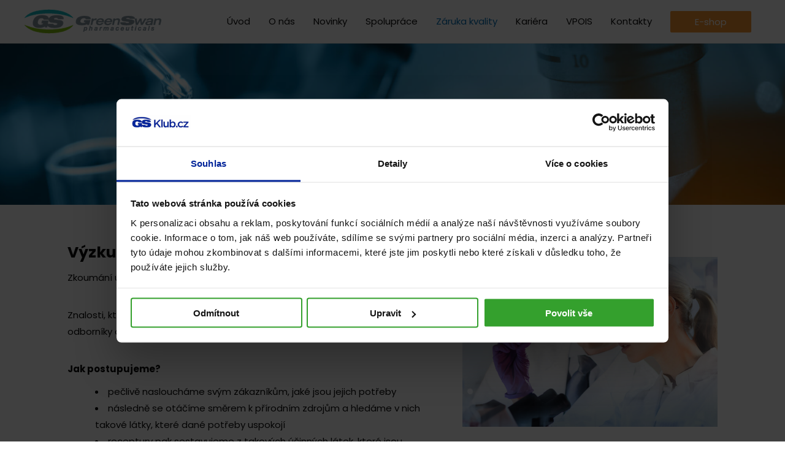

--- FILE ---
content_type: text/html; charset=UTF-8
request_url: https://gs.cz/zaruka-kvality/
body_size: 15080
content:
<!DOCTYPE html>
<html lang="cs" prefix="og: https://ogp.me/ns#">
<head>
<meta charset="UTF-8">
<meta name="viewport" content="width=device-width, initial-scale=1">
<link rel="profile" href="https://gmpg.org/xfn/11">


<!-- Optimalizace pro vyhledávače podle Rank Math - https://rankmath.com/ -->
<title>Záruka kvality - GS.cz</title>
<meta name="description" content="Zkoumání účinků přírodních bylin má tisíciletou tradici a pokračuje i dnes."/>
<meta name="robots" content="index, follow, max-snippet:-1, max-video-preview:-1, max-image-preview:large"/>
<link rel="canonical" href="https://gs.cz/zaruka-kvality/" />
<meta property="og:locale" content="cs_CZ" />
<meta property="og:type" content="article" />
<meta property="og:title" content="Záruka kvality - GS.cz" />
<meta property="og:description" content="Zkoumání účinků přírodních bylin má tisíciletou tradici a pokračuje i dnes." />
<meta property="og:url" content="https://gs.cz/zaruka-kvality/" />
<meta property="og:site_name" content="GS.cz" />
<meta property="og:updated_time" content="2022-03-25T14:39:19+01:00" />
<meta property="og:image" content="https://gs.cz/wp-content/uploads/sites/21/2021/05/shutterstock_569323669.jpg" />
<meta property="og:image:secure_url" content="https://gs.cz/wp-content/uploads/sites/21/2021/05/shutterstock_569323669.jpg" />
<meta property="og:image:width" content="2000" />
<meta property="og:image:height" content="1333" />
<meta property="og:image:alt" content="Záruka kvality" />
<meta property="og:image:type" content="image/jpeg" />
<meta property="article:published_time" content="2021-05-26T21:20:27+02:00" />
<meta property="article:modified_time" content="2022-03-25T14:39:19+01:00" />
<meta name="twitter:card" content="summary_large_image" />
<meta name="twitter:title" content="Záruka kvality - GS.cz" />
<meta name="twitter:description" content="Zkoumání účinků přírodních bylin má tisíciletou tradici a pokračuje i dnes." />
<meta name="twitter:image" content="https://gs.cz/wp-content/uploads/sites/21/2021/05/shutterstock_569323669.jpg" />
<meta name="twitter:label1" content="Doba čtení" />
<meta name="twitter:data1" content="1 minuta" />
<script type="application/ld+json" class="rank-math-schema">{"@context":"https://schema.org","@graph":[{"@type":["Person","Organization"],"@id":"https://gs.cz/#person","name":"GS.cz"},{"@type":"WebSite","@id":"https://gs.cz/#website","url":"https://gs.cz","name":"GS.cz","publisher":{"@id":"https://gs.cz/#person"},"inLanguage":"cs"},{"@type":"ImageObject","@id":"https://gs.cz/wp-content/uploads/sites/21/2021/05/shutterstock_569323669.jpg","url":"https://gs.cz/wp-content/uploads/sites/21/2021/05/shutterstock_569323669.jpg","width":"200","height":"200","inLanguage":"cs"},{"@type":"BreadcrumbList","@id":"https://gs.cz/zaruka-kvality/#breadcrumb","itemListElement":[{"@type":"ListItem","position":"1","item":{"@id":"https://gs.cz","name":"Home"}},{"@type":"ListItem","position":"2","item":{"@id":"https://gs.cz/zaruka-kvality/","name":"Z\u00e1ruka kvality"}}]},{"@type":"WebPage","@id":"https://gs.cz/zaruka-kvality/#webpage","url":"https://gs.cz/zaruka-kvality/","name":"Z\u00e1ruka kvality - GS.cz","datePublished":"2021-05-26T21:20:27+02:00","dateModified":"2022-03-25T14:39:19+01:00","isPartOf":{"@id":"https://gs.cz/#website"},"primaryImageOfPage":{"@id":"https://gs.cz/wp-content/uploads/sites/21/2021/05/shutterstock_569323669.jpg"},"inLanguage":"cs","breadcrumb":{"@id":"https://gs.cz/zaruka-kvality/#breadcrumb"}},{"@type":"Person","@id":"https://gs.cz/author/admin/","name":"admin","url":"https://gs.cz/author/admin/","image":{"@type":"ImageObject","@id":"https://secure.gravatar.com/avatar/45e47733a8b53fa9e1dde626d7119df5?s=96&amp;d=mm&amp;r=g","url":"https://secure.gravatar.com/avatar/45e47733a8b53fa9e1dde626d7119df5?s=96&amp;d=mm&amp;r=g","caption":"admin","inLanguage":"cs"}},{"@type":"Article","headline":"Z\u00e1ruka kvality - GS.cz","datePublished":"2021-05-26T21:20:27+02:00","dateModified":"2022-03-25T14:39:19+01:00","author":{"@id":"https://gs.cz/author/admin/","name":"admin"},"publisher":{"@id":"https://gs.cz/#person"},"description":"Zkoum\u00e1n\u00ed \u00fa\u010dink\u016f p\u0159\u00edrodn\u00edch bylin m\u00e1 tis\u00edciletou tradici a\u00a0pokra\u010duje i\u00a0dnes.","name":"Z\u00e1ruka kvality - GS.cz","@id":"https://gs.cz/zaruka-kvality/#richSnippet","isPartOf":{"@id":"https://gs.cz/zaruka-kvality/#webpage"},"image":{"@id":"https://gs.cz/wp-content/uploads/sites/21/2021/05/shutterstock_569323669.jpg"},"inLanguage":"cs","mainEntityOfPage":{"@id":"https://gs.cz/zaruka-kvality/#webpage"}}]}</script>
<!-- /Rank Math WordPress SEO plugin -->

<link rel='dns-prefetch' href='//fonts.googleapis.com' />
<link rel="alternate" type="application/rss+xml" title="GS.cz &raquo; RSS zdroj" href="https://gs.cz/feed/" />
<link rel="alternate" type="application/rss+xml" title="GS.cz &raquo; RSS komentářů" href="https://gs.cz/comments/feed/" />
<link rel="preload" href="https://gs.cz/wp-content/plugins/bb-plugin/fonts/fontawesome/5.15.4/webfonts/fa-solid-900.woff2" as="font" type="font/woff2" crossorigin="anonymous">
<link rel="preload" href="https://gs.cz/wp-content/plugins/bb-plugin/fonts/fontawesome/5.15.4/webfonts/fa-brands-400.woff2" as="font" type="font/woff2" crossorigin="anonymous">
<script>
window._wpemojiSettings = {"baseUrl":"https:\/\/s.w.org\/images\/core\/emoji\/14.0.0\/72x72\/","ext":".png","svgUrl":"https:\/\/s.w.org\/images\/core\/emoji\/14.0.0\/svg\/","svgExt":".svg","source":{"concatemoji":"https:\/\/gs.cz\/wp-includes\/js\/wp-emoji-release.min.js?ver=6.4.7"}};
/*! This file is auto-generated */
!function(i,n){var o,s,e;function c(e){try{var t={supportTests:e,timestamp:(new Date).valueOf()};sessionStorage.setItem(o,JSON.stringify(t))}catch(e){}}function p(e,t,n){e.clearRect(0,0,e.canvas.width,e.canvas.height),e.fillText(t,0,0);var t=new Uint32Array(e.getImageData(0,0,e.canvas.width,e.canvas.height).data),r=(e.clearRect(0,0,e.canvas.width,e.canvas.height),e.fillText(n,0,0),new Uint32Array(e.getImageData(0,0,e.canvas.width,e.canvas.height).data));return t.every(function(e,t){return e===r[t]})}function u(e,t,n){switch(t){case"flag":return n(e,"\ud83c\udff3\ufe0f\u200d\u26a7\ufe0f","\ud83c\udff3\ufe0f\u200b\u26a7\ufe0f")?!1:!n(e,"\ud83c\uddfa\ud83c\uddf3","\ud83c\uddfa\u200b\ud83c\uddf3")&&!n(e,"\ud83c\udff4\udb40\udc67\udb40\udc62\udb40\udc65\udb40\udc6e\udb40\udc67\udb40\udc7f","\ud83c\udff4\u200b\udb40\udc67\u200b\udb40\udc62\u200b\udb40\udc65\u200b\udb40\udc6e\u200b\udb40\udc67\u200b\udb40\udc7f");case"emoji":return!n(e,"\ud83e\udef1\ud83c\udffb\u200d\ud83e\udef2\ud83c\udfff","\ud83e\udef1\ud83c\udffb\u200b\ud83e\udef2\ud83c\udfff")}return!1}function f(e,t,n){var r="undefined"!=typeof WorkerGlobalScope&&self instanceof WorkerGlobalScope?new OffscreenCanvas(300,150):i.createElement("canvas"),a=r.getContext("2d",{willReadFrequently:!0}),o=(a.textBaseline="top",a.font="600 32px Arial",{});return e.forEach(function(e){o[e]=t(a,e,n)}),o}function t(e){var t=i.createElement("script");t.src=e,t.defer=!0,i.head.appendChild(t)}"undefined"!=typeof Promise&&(o="wpEmojiSettingsSupports",s=["flag","emoji"],n.supports={everything:!0,everythingExceptFlag:!0},e=new Promise(function(e){i.addEventListener("DOMContentLoaded",e,{once:!0})}),new Promise(function(t){var n=function(){try{var e=JSON.parse(sessionStorage.getItem(o));if("object"==typeof e&&"number"==typeof e.timestamp&&(new Date).valueOf()<e.timestamp+604800&&"object"==typeof e.supportTests)return e.supportTests}catch(e){}return null}();if(!n){if("undefined"!=typeof Worker&&"undefined"!=typeof OffscreenCanvas&&"undefined"!=typeof URL&&URL.createObjectURL&&"undefined"!=typeof Blob)try{var e="postMessage("+f.toString()+"("+[JSON.stringify(s),u.toString(),p.toString()].join(",")+"));",r=new Blob([e],{type:"text/javascript"}),a=new Worker(URL.createObjectURL(r),{name:"wpTestEmojiSupports"});return void(a.onmessage=function(e){c(n=e.data),a.terminate(),t(n)})}catch(e){}c(n=f(s,u,p))}t(n)}).then(function(e){for(var t in e)n.supports[t]=e[t],n.supports.everything=n.supports.everything&&n.supports[t],"flag"!==t&&(n.supports.everythingExceptFlag=n.supports.everythingExceptFlag&&n.supports[t]);n.supports.everythingExceptFlag=n.supports.everythingExceptFlag&&!n.supports.flag,n.DOMReady=!1,n.readyCallback=function(){n.DOMReady=!0}}).then(function(){return e}).then(function(){var e;n.supports.everything||(n.readyCallback(),(e=n.source||{}).concatemoji?t(e.concatemoji):e.wpemoji&&e.twemoji&&(t(e.twemoji),t(e.wpemoji)))}))}((window,document),window._wpemojiSettings);
</script>
<link rel='stylesheet' id='astra-bb-builder-css' href='https://gs.cz/wp-content/themes/astra/assets/css/minified/compatibility/page-builder/bb-plugin.min.css?ver=3.8.5' media='all' />
<link rel='stylesheet' id='astra-theme-css-css' href='https://gs.cz/wp-content/themes/astra/assets/css/minified/style.min.css?ver=3.8.5' media='all' />
<style id='astra-theme-css-inline-css'>
.ast-no-sidebar .entry-content .alignfull {margin-left: calc( -50vw + 50%);margin-right: calc( -50vw + 50%);max-width: 100vw;width: 100vw;}.ast-no-sidebar .entry-content .alignwide {margin-left: calc(-41vw + 50%);margin-right: calc(-41vw + 50%);max-width: unset;width: unset;}.ast-no-sidebar .entry-content .alignfull .alignfull,.ast-no-sidebar .entry-content .alignfull .alignwide,.ast-no-sidebar .entry-content .alignwide .alignfull,.ast-no-sidebar .entry-content .alignwide .alignwide,.ast-no-sidebar .entry-content .wp-block-column .alignfull,.ast-no-sidebar .entry-content .wp-block-column .alignwide{width: 100%;margin-left: auto;margin-right: auto;}.wp-block-gallery,.blocks-gallery-grid {margin: 0;}.wp-block-separator {max-width: 100px;}.wp-block-separator.is-style-wide,.wp-block-separator.is-style-dots {max-width: none;}.entry-content .has-2-columns .wp-block-column:first-child {padding-right: 10px;}.entry-content .has-2-columns .wp-block-column:last-child {padding-left: 10px;}@media (max-width: 782px) {.entry-content .wp-block-columns .wp-block-column {flex-basis: 100%;}.entry-content .has-2-columns .wp-block-column:first-child {padding-right: 0;}.entry-content .has-2-columns .wp-block-column:last-child {padding-left: 0;}}body .entry-content .wp-block-latest-posts {margin-left: 0;}body .entry-content .wp-block-latest-posts li {list-style: none;}.ast-no-sidebar .ast-container .entry-content .wp-block-latest-posts {margin-left: 0;}.ast-header-break-point .entry-content .alignwide {margin-left: auto;margin-right: auto;}.entry-content .blocks-gallery-item img {margin-bottom: auto;}.wp-block-pullquote {border-top: 4px solid #555d66;border-bottom: 4px solid #555d66;color: #40464d;}:root{--ast-container-default-xlg-padding:6.67em;--ast-container-default-lg-padding:5.67em;--ast-container-default-slg-padding:4.34em;--ast-container-default-md-padding:3.34em;--ast-container-default-sm-padding:6.67em;--ast-container-default-xs-padding:2.4em;--ast-container-default-xxs-padding:1.4em;}html{font-size:93.75%;}a,.page-title{color:var(--ast-global-color-0);}a:hover,a:focus{color:var(--ast-global-color-1);}body,button,input,select,textarea,.ast-button,.ast-custom-button{font-family:'Poppins',sans-serif;font-weight:400;font-size:15px;font-size:1rem;}blockquote{color:#000000;}h1,.entry-content h1,h2,.entry-content h2,h3,.entry-content h3,h4,.entry-content h4,h5,.entry-content h5,h6,.entry-content h6,.site-title,.site-title a{font-family:'Poppins',sans-serif;font-weight:700;}.site-title{font-size:35px;font-size:2.3333333333333rem;display:none;}.ast-archive-description .ast-archive-title{font-size:40px;font-size:2.6666666666667rem;}.site-header .site-description{font-size:15px;font-size:1rem;display:none;}.entry-title{font-size:30px;font-size:2rem;}h1,.entry-content h1{font-size:40px;font-size:2.6666666666667rem;font-family:'Poppins',sans-serif;}h2,.entry-content h2{font-size:30px;font-size:2rem;font-family:'Poppins',sans-serif;}h3,.entry-content h3{font-size:25px;font-size:1.6666666666667rem;font-family:'Poppins',sans-serif;}h4,.entry-content h4{font-size:20px;font-size:1.3333333333333rem;font-family:'Poppins',sans-serif;}h5,.entry-content h5{font-size:18px;font-size:1.2rem;font-family:'Poppins',sans-serif;}h6,.entry-content h6{font-size:15px;font-size:1rem;font-family:'Poppins',sans-serif;}.ast-single-post .entry-title,.page-title{font-size:30px;font-size:2rem;}::selection{background-color:var(--ast-global-color-0);color:#ffffff;}body,h1,.entry-title a,.entry-content h1,h2,.entry-content h2,h3,.entry-content h3,h4,.entry-content h4,h5,.entry-content h5,h6,.entry-content h6{color:#0a0a0a;}.tagcloud a:hover,.tagcloud a:focus,.tagcloud a.current-item{color:#ffffff;border-color:var(--ast-global-color-0);background-color:var(--ast-global-color-0);}input:focus,input[type="text"]:focus,input[type="email"]:focus,input[type="url"]:focus,input[type="password"]:focus,input[type="reset"]:focus,input[type="search"]:focus,textarea:focus{border-color:var(--ast-global-color-0);}input[type="radio"]:checked,input[type=reset],input[type="checkbox"]:checked,input[type="checkbox"]:hover:checked,input[type="checkbox"]:focus:checked,input[type=range]::-webkit-slider-thumb{border-color:var(--ast-global-color-0);background-color:var(--ast-global-color-0);box-shadow:none;}.site-footer a:hover + .post-count,.site-footer a:focus + .post-count{background:var(--ast-global-color-0);border-color:var(--ast-global-color-0);}.single .nav-links .nav-previous,.single .nav-links .nav-next{color:var(--ast-global-color-0);}.entry-meta,.entry-meta *{line-height:1.45;color:var(--ast-global-color-0);}.entry-meta a:hover,.entry-meta a:hover *,.entry-meta a:focus,.entry-meta a:focus *,.page-links > .page-link,.page-links .page-link:hover,.post-navigation a:hover{color:var(--ast-global-color-1);}#cat option,.secondary .calendar_wrap thead a,.secondary .calendar_wrap thead a:visited{color:var(--ast-global-color-0);}.secondary .calendar_wrap #today,.ast-progress-val span{background:var(--ast-global-color-0);}.secondary a:hover + .post-count,.secondary a:focus + .post-count{background:var(--ast-global-color-0);border-color:var(--ast-global-color-0);}.calendar_wrap #today > a{color:#ffffff;}.page-links .page-link,.single .post-navigation a{color:var(--ast-global-color-0);}.widget-title{font-size:21px;font-size:1.4rem;color:#0a0a0a;}.single .ast-author-details .author-title{color:var(--ast-global-color-1);}.main-header-menu .menu-link,.ast-header-custom-item a{color:#0a0a0a;}.main-header-menu .menu-item:hover > .menu-link,.main-header-menu .menu-item:hover > .ast-menu-toggle,.main-header-menu .ast-masthead-custom-menu-items a:hover,.main-header-menu .menu-item.focus > .menu-link,.main-header-menu .menu-item.focus > .ast-menu-toggle,.main-header-menu .current-menu-item > .menu-link,.main-header-menu .current-menu-ancestor > .menu-link,.main-header-menu .current-menu-item > .ast-menu-toggle,.main-header-menu .current-menu-ancestor > .ast-menu-toggle{color:var(--ast-global-color-0);}.header-main-layout-3 .ast-main-header-bar-alignment{margin-right:auto;}.header-main-layout-2 .site-header-section-left .ast-site-identity{text-align:left;}.ast-logo-title-inline .site-logo-img{padding-right:1em;}.site-logo-img img{ transition:all 0.2s linear;}.ast-header-break-point .ast-mobile-menu-buttons-minimal.menu-toggle{background:transparent;color:#f49231;}.ast-header-break-point .ast-mobile-menu-buttons-outline.menu-toggle{background:transparent;border:1px solid #f49231;color:#f49231;}.ast-header-break-point .ast-mobile-menu-buttons-fill.menu-toggle{background:#f49231;color:#ffffff;}.ast-page-builder-template .hentry {margin: 0;}.ast-page-builder-template .site-content > .ast-container {max-width: 100%;padding: 0;}.ast-page-builder-template .site-content #primary {padding: 0;margin: 0;}.ast-page-builder-template .no-results {text-align: center;margin: 4em auto;}.ast-page-builder-template .ast-pagination {padding: 2em;}.ast-page-builder-template .entry-header.ast-no-title.ast-no-thumbnail {margin-top: 0;}.ast-page-builder-template .entry-header.ast-header-without-markup {margin-top: 0;margin-bottom: 0;}.ast-page-builder-template .entry-header.ast-no-title.ast-no-meta {margin-bottom: 0;}.ast-page-builder-template.single .post-navigation {padding-bottom: 2em;}.ast-page-builder-template.single-post .site-content > .ast-container {max-width: 100%;}.ast-page-builder-template .entry-header {margin-top: 4em;margin-left: auto;margin-right: auto;padding-left: 20px;padding-right: 20px;}.single.ast-page-builder-template .entry-header {padding-left: 20px;padding-right: 20px;}.ast-page-builder-template .ast-archive-description {margin: 4em auto 0;padding-left: 20px;padding-right: 20px;}.ast-page-builder-template.ast-no-sidebar .entry-content .alignwide {margin-left: 0;margin-right: 0;}.footer-adv .footer-adv-overlay{border-top-style:solid;border-top-color:#7a7a7a;}.wp-block-buttons.aligncenter{justify-content:center;}@media (min-width:1200px){.wp-block-group .has-background{padding:20px;}}@media (min-width:1200px){.ast-no-sidebar.ast-separate-container .entry-content .wp-block-group.alignwide,.ast-no-sidebar.ast-separate-container .entry-content .wp-block-cover.alignwide{margin-left:-20px;margin-right:-20px;padding-left:20px;padding-right:20px;}.ast-no-sidebar.ast-separate-container .entry-content .wp-block-cover.alignfull,.ast-no-sidebar.ast-separate-container .entry-content .wp-block-group.alignfull{margin-left:-6.67em;margin-right:-6.67em;padding-left:6.67em;padding-right:6.67em;}}@media (min-width:1200px){.wp-block-cover-image.alignwide .wp-block-cover__inner-container,.wp-block-cover.alignwide .wp-block-cover__inner-container,.wp-block-cover-image.alignfull .wp-block-cover__inner-container,.wp-block-cover.alignfull .wp-block-cover__inner-container{width:100%;}}.wp-block-image.aligncenter{margin-left:auto;margin-right:auto;}.wp-block-table.aligncenter{margin-left:auto;margin-right:auto;}@media (max-width:921px){.ast-separate-container #primary,.ast-separate-container #secondary{padding:1.5em 0;}#primary,#secondary{padding:1.5em 0;margin:0;}.ast-left-sidebar #content > .ast-container{display:flex;flex-direction:column-reverse;width:100%;}.ast-separate-container .ast-article-post,.ast-separate-container .ast-article-single{padding:1.5em 2.14em;}.ast-author-box img.avatar{margin:20px 0 0 0;}}@media (min-width:922px){.ast-separate-container.ast-right-sidebar #primary,.ast-separate-container.ast-left-sidebar #primary{border:0;}.search-no-results.ast-separate-container #primary{margin-bottom:4em;}}.wp-block-button .wp-block-button__link{color:#ffffff;}.wp-block-button .wp-block-button__link:hover,.wp-block-button .wp-block-button__link:focus{color:#ffffff;background-color:#218fbd;border-color:#218fbd;}.wp-block-button .wp-block-button__link{border-top-width:0;border-right-width:0;border-left-width:0;border-bottom-width:0;border-color:#f49231;background-color:#f49231;color:#ffffff;font-family:inherit;font-weight:inherit;line-height:1;border-radius:2px;padding-top:10px;padding-right:40px;padding-bottom:10px;padding-left:40px;}.menu-toggle,button,.ast-button,.ast-custom-button,.button,input#submit,input[type="button"],input[type="submit"],input[type="reset"]{border-style:solid;border-top-width:0;border-right-width:0;border-left-width:0;border-bottom-width:0;color:#ffffff;border-color:#f49231;background-color:#f49231;border-radius:2px;padding-top:10px;padding-right:40px;padding-bottom:10px;padding-left:40px;font-family:inherit;font-weight:inherit;line-height:1;}button:focus,.menu-toggle:hover,button:hover,.ast-button:hover,.ast-custom-button:hover .button:hover,.ast-custom-button:hover ,input[type=reset]:hover,input[type=reset]:focus,input#submit:hover,input#submit:focus,input[type="button"]:hover,input[type="button"]:focus,input[type="submit"]:hover,input[type="submit"]:focus{color:#ffffff;background-color:#218fbd;border-color:#218fbd;}@media (min-width:544px){.ast-container{max-width:100%;}}@media (max-width:544px){.ast-separate-container .ast-article-post,.ast-separate-container .ast-article-single,.ast-separate-container .comments-title,.ast-separate-container .ast-archive-description{padding:1.5em 1em;}.ast-separate-container #content .ast-container{padding-left:0.54em;padding-right:0.54em;}.ast-separate-container .ast-comment-list li.depth-1{padding:1.5em 1em;margin-bottom:1.5em;}.ast-separate-container .ast-comment-list .bypostauthor{padding:.5em;}.ast-search-menu-icon.ast-dropdown-active .search-field{width:170px;}.site-branding img,.site-header .site-logo-img .custom-logo-link img{max-width:100%;}}@media (max-width:921px){.ast-mobile-header-stack .main-header-bar .ast-search-menu-icon{display:inline-block;}.ast-header-break-point.ast-header-custom-item-outside .ast-mobile-header-stack .main-header-bar .ast-search-icon{margin:0;}.ast-comment-avatar-wrap img{max-width:2.5em;}.ast-separate-container .ast-comment-list li.depth-1{padding:1.5em 2.14em;}.ast-separate-container .comment-respond{padding:2em 2.14em;}.ast-comment-meta{padding:0 1.8888em 1.3333em;}}.ast-no-sidebar.ast-separate-container .entry-content .alignfull {margin-left: -6.67em;margin-right: -6.67em;width: auto;}@media (max-width: 1200px) {.ast-no-sidebar.ast-separate-container .entry-content .alignfull {margin-left: -2.4em;margin-right: -2.4em;}}@media (max-width: 768px) {.ast-no-sidebar.ast-separate-container .entry-content .alignfull {margin-left: -2.14em;margin-right: -2.14em;}}@media (max-width: 544px) {.ast-no-sidebar.ast-separate-container .entry-content .alignfull {margin-left: -1em;margin-right: -1em;}}.ast-no-sidebar.ast-separate-container .entry-content .alignwide {margin-left: -20px;margin-right: -20px;}.ast-no-sidebar.ast-separate-container .entry-content .wp-block-column .alignfull,.ast-no-sidebar.ast-separate-container .entry-content .wp-block-column .alignwide {margin-left: auto;margin-right: auto;width: 100%;}@media (max-width:921px){.site-title{display:none;}.ast-archive-description .ast-archive-title{font-size:40px;}.site-header .site-description{display:none;}.entry-title{font-size:30px;}h1,.entry-content h1{font-size:30px;}h2,.entry-content h2{font-size:25px;}h3,.entry-content h3{font-size:20px;}.ast-single-post .entry-title,.page-title{font-size:30px;}}@media (max-width:544px){.site-title{display:none;}.ast-archive-description .ast-archive-title{font-size:40px;}.site-header .site-description{display:none;}.entry-title{font-size:30px;}h1,.entry-content h1{font-size:30px;}h2,.entry-content h2{font-size:25px;}h3,.entry-content h3{font-size:20px;}.ast-single-post .entry-title,.page-title{font-size:30px;}}@media (max-width:921px){html{font-size:85.5%;}}@media (max-width:544px){html{font-size:85.5%;}}@media (min-width:922px){.ast-container{max-width:1240px;}}@font-face {font-family: "Astra";src: url(https://gs.cz/wp-content/themes/astra/assets/fonts/astra.woff) format("woff"),url(https://gs.cz/wp-content/themes/astra/assets/fonts/astra.ttf) format("truetype"),url(https://gs.cz/wp-content/themes/astra/assets/fonts/astra.svg#astra) format("svg");font-weight: normal;font-style: normal;font-display: fallback;}@media (max-width:921px) {.main-header-bar .main-header-bar-navigation{display:none;}}.ast-desktop .main-header-menu.submenu-with-border .sub-menu,.ast-desktop .main-header-menu.submenu-with-border .astra-full-megamenu-wrapper{border-color:var(--ast-global-color-0);}.ast-desktop .main-header-menu.submenu-with-border .sub-menu{border-top-width:2px;border-right-width:0px;border-left-width:0px;border-bottom-width:0px;border-style:solid;}.ast-desktop .main-header-menu.submenu-with-border .sub-menu .sub-menu{top:-2px;}.ast-desktop .main-header-menu.submenu-with-border .sub-menu .menu-link,.ast-desktop .main-header-menu.submenu-with-border .children .menu-link{border-bottom-width:0px;border-style:solid;border-color:#eaeaea;}@media (min-width:922px){.main-header-menu .sub-menu .menu-item.ast-left-align-sub-menu:hover > .sub-menu,.main-header-menu .sub-menu .menu-item.ast-left-align-sub-menu.focus > .sub-menu{margin-left:-0px;}}.ast-small-footer{border-top-style:solid;border-top-width:1px;border-top-color:#7a7a7a;}.ast-small-footer-wrap{text-align:center;}.ast-header-break-point .main-navigation ul .button-custom-menu-item .menu-link {padding: 0 20px;display: inline-block;width: 100%;border-bottom-width: 1px;border-style: solid;border-color: #eaeaea;}.button-custom-menu-item .ast-custom-button-link .ast-custom-button {font-size: inherit;font-family: inherit;font-weight: inherit;}.button-custom-menu-item .ast-custom-button-link .ast-custom-button:hover {transition: all 0.1s ease-in-out;}.ast-header-break-point.ast-header-custom-item-inside .main-header-bar .main-header-bar-navigation .ast-search-icon {display: none;}.ast-header-break-point.ast-header-custom-item-inside .main-header-bar .ast-search-menu-icon .search-form {padding: 0;display: block;overflow: hidden;}.ast-header-break-point .ast-header-custom-item .widget:last-child {margin-bottom: 1em;}.ast-header-custom-item .widget {margin: 0.5em;display: inline-block;vertical-align: middle;}.ast-header-custom-item .widget p {margin-bottom: 0;}.ast-header-custom-item .widget li {width: auto;}.ast-header-custom-item-inside .button-custom-menu-item .menu-link {display: none;}.ast-header-custom-item-inside.ast-header-break-point .button-custom-menu-item .ast-custom-button-link {display: none;}.ast-header-custom-item-inside.ast-header-break-point .button-custom-menu-item .menu-link {display: block;}.ast-header-break-point.ast-header-custom-item-outside .main-header-bar .ast-search-icon {margin-right: 1em;}.ast-header-break-point.ast-header-custom-item-inside .main-header-bar .ast-search-menu-icon .search-field,.ast-header-break-point.ast-header-custom-item-inside .main-header-bar .ast-search-menu-icon.ast-inline-search .search-field {width: 100%;padding-right: 5.5em;}.ast-header-break-point.ast-header-custom-item-inside .main-header-bar .ast-search-menu-icon .search-submit {display: block;position: absolute;height: 100%;top: 0;right: 0;padding: 0 1em;border-radius: 0;}.ast-header-break-point .ast-header-custom-item .ast-masthead-custom-menu-items {padding-left: 20px;padding-right: 20px;margin-bottom: 1em;margin-top: 1em;}.ast-header-custom-item-inside.ast-header-break-point .button-custom-menu-item {padding-left: 0;padding-right: 0;margin-top: 0;margin-bottom: 0;}.astra-icon-down_arrow::after {content: "\e900";font-family: Astra;}.astra-icon-close::after {content: "\e5cd";font-family: Astra;}.astra-icon-drag_handle::after {content: "\e25d";font-family: Astra;}.astra-icon-format_align_justify::after {content: "\e235";font-family: Astra;}.astra-icon-menu::after {content: "\e5d2";font-family: Astra;}.astra-icon-reorder::after {content: "\e8fe";font-family: Astra;}.astra-icon-search::after {content: "\e8b6";font-family: Astra;}.astra-icon-zoom_in::after {content: "\e56b";font-family: Astra;}.astra-icon-check-circle::after {content: "\e901";font-family: Astra;}.astra-icon-shopping-cart::after {content: "\f07a";font-family: Astra;}.astra-icon-shopping-bag::after {content: "\f290";font-family: Astra;}.astra-icon-shopping-basket::after {content: "\f291";font-family: Astra;}.astra-icon-circle-o::after {content: "\e903";font-family: Astra;}.astra-icon-certificate::after {content: "\e902";font-family: Astra;}blockquote {padding: 1.2em;}:root .has-ast-global-color-0-color{color:var(--ast-global-color-0);}:root .has-ast-global-color-0-background-color{background-color:var(--ast-global-color-0);}:root .wp-block-button .has-ast-global-color-0-color{color:var(--ast-global-color-0);}:root .wp-block-button .has-ast-global-color-0-background-color{background-color:var(--ast-global-color-0);}:root .has-ast-global-color-1-color{color:var(--ast-global-color-1);}:root .has-ast-global-color-1-background-color{background-color:var(--ast-global-color-1);}:root .wp-block-button .has-ast-global-color-1-color{color:var(--ast-global-color-1);}:root .wp-block-button .has-ast-global-color-1-background-color{background-color:var(--ast-global-color-1);}:root .has-ast-global-color-2-color{color:var(--ast-global-color-2);}:root .has-ast-global-color-2-background-color{background-color:var(--ast-global-color-2);}:root .wp-block-button .has-ast-global-color-2-color{color:var(--ast-global-color-2);}:root .wp-block-button .has-ast-global-color-2-background-color{background-color:var(--ast-global-color-2);}:root .has-ast-global-color-3-color{color:var(--ast-global-color-3);}:root .has-ast-global-color-3-background-color{background-color:var(--ast-global-color-3);}:root .wp-block-button .has-ast-global-color-3-color{color:var(--ast-global-color-3);}:root .wp-block-button .has-ast-global-color-3-background-color{background-color:var(--ast-global-color-3);}:root .has-ast-global-color-4-color{color:var(--ast-global-color-4);}:root .has-ast-global-color-4-background-color{background-color:var(--ast-global-color-4);}:root .wp-block-button .has-ast-global-color-4-color{color:var(--ast-global-color-4);}:root .wp-block-button .has-ast-global-color-4-background-color{background-color:var(--ast-global-color-4);}:root .has-ast-global-color-5-color{color:var(--ast-global-color-5);}:root .has-ast-global-color-5-background-color{background-color:var(--ast-global-color-5);}:root .wp-block-button .has-ast-global-color-5-color{color:var(--ast-global-color-5);}:root .wp-block-button .has-ast-global-color-5-background-color{background-color:var(--ast-global-color-5);}:root .has-ast-global-color-6-color{color:var(--ast-global-color-6);}:root .has-ast-global-color-6-background-color{background-color:var(--ast-global-color-6);}:root .wp-block-button .has-ast-global-color-6-color{color:var(--ast-global-color-6);}:root .wp-block-button .has-ast-global-color-6-background-color{background-color:var(--ast-global-color-6);}:root .has-ast-global-color-7-color{color:var(--ast-global-color-7);}:root .has-ast-global-color-7-background-color{background-color:var(--ast-global-color-7);}:root .wp-block-button .has-ast-global-color-7-color{color:var(--ast-global-color-7);}:root .wp-block-button .has-ast-global-color-7-background-color{background-color:var(--ast-global-color-7);}:root .has-ast-global-color-8-color{color:var(--ast-global-color-8);}:root .has-ast-global-color-8-background-color{background-color:var(--ast-global-color-8);}:root .wp-block-button .has-ast-global-color-8-color{color:var(--ast-global-color-8);}:root .wp-block-button .has-ast-global-color-8-background-color{background-color:var(--ast-global-color-8);}:root{--ast-global-color-0:#0170B9;--ast-global-color-1:#3a3a3a;--ast-global-color-2:#3a3a3a;--ast-global-color-3:#4B4F58;--ast-global-color-4:#F5F5F5;--ast-global-color-5:#FFFFFF;--ast-global-color-6:#F2F5F7;--ast-global-color-7:#424242;--ast-global-color-8:#000000;}.ast-breadcrumbs .trail-browse,.ast-breadcrumbs .trail-items,.ast-breadcrumbs .trail-items li{display:inline-block;margin:0;padding:0;border:none;background:inherit;text-indent:0;}.ast-breadcrumbs .trail-browse{font-size:inherit;font-style:inherit;font-weight:inherit;color:inherit;}.ast-breadcrumbs .trail-items{list-style:none;}.trail-items li::after{padding:0 0.3em;content:"\00bb";}.trail-items li:last-of-type::after{display:none;}h1,.entry-content h1,h2,.entry-content h2,h3,.entry-content h3,h4,.entry-content h4,h5,.entry-content h5,h6,.entry-content h6{color:#0a0a0a;}.ast-header-break-point .main-header-bar{border-bottom-width:1px;}@media (min-width:922px){.main-header-bar{border-bottom-width:1px;}}.main-header-menu .menu-item,#astra-footer-menu .menu-item,.main-header-bar .ast-masthead-custom-menu-items{-js-display:flex;display:flex;-webkit-box-pack:center;-webkit-justify-content:center;-moz-box-pack:center;-ms-flex-pack:center;justify-content:center;-webkit-box-orient:vertical;-webkit-box-direction:normal;-webkit-flex-direction:column;-moz-box-orient:vertical;-moz-box-direction:normal;-ms-flex-direction:column;flex-direction:column;}.main-header-menu > .menu-item > .menu-link,#astra-footer-menu > .menu-item > .menu-link{height:100%;-webkit-box-align:center;-webkit-align-items:center;-moz-box-align:center;-ms-flex-align:center;align-items:center;-js-display:flex;display:flex;}.ast-primary-menu-disabled .main-header-bar .ast-masthead-custom-menu-items{flex:unset;}.main-header-menu .sub-menu .menu-item.menu-item-has-children > .menu-link:after{position:absolute;right:1em;top:50%;transform:translate(0,-50%) rotate(270deg);}.ast-header-break-point .main-header-bar .main-header-bar-navigation .page_item_has_children > .ast-menu-toggle::before,.ast-header-break-point .main-header-bar .main-header-bar-navigation .menu-item-has-children > .ast-menu-toggle::before,.ast-mobile-popup-drawer .main-header-bar-navigation .menu-item-has-children>.ast-menu-toggle::before,.ast-header-break-point .ast-mobile-header-wrap .main-header-bar-navigation .menu-item-has-children > .ast-menu-toggle::before{font-weight:bold;content:"\e900";font-family:Astra;text-decoration:inherit;display:inline-block;}.ast-header-break-point .main-navigation ul.sub-menu .menu-item .menu-link:before{content:"\e900";font-family:Astra;font-size:.65em;text-decoration:inherit;display:inline-block;transform:translate(0,-2px) rotateZ(270deg);margin-right:5px;}.widget_search .search-form:after{font-family:Astra;font-size:1.2em;font-weight:normal;content:"\e8b6";position:absolute;top:50%;right:15px;transform:translate(0,-50%);}.astra-search-icon::before{content:"\e8b6";font-family:Astra;font-style:normal;font-weight:normal;text-decoration:inherit;text-align:center;-webkit-font-smoothing:antialiased;-moz-osx-font-smoothing:grayscale;z-index:3;}.main-header-bar .main-header-bar-navigation .page_item_has_children > a:after,.main-header-bar .main-header-bar-navigation .menu-item-has-children > a:after,.site-header-focus-item .main-header-bar-navigation .menu-item-has-children > .menu-link:after{content:"\e900";display:inline-block;font-family:Astra;font-size:.6rem;font-weight:bold;text-rendering:auto;-webkit-font-smoothing:antialiased;-moz-osx-font-smoothing:grayscale;margin-left:10px;line-height:normal;}.ast-mobile-popup-drawer .main-header-bar-navigation .ast-submenu-expanded>.ast-menu-toggle::before{transform:rotateX(180deg);}.ast-header-break-point .main-header-bar-navigation .menu-item-has-children > .menu-link:after{display:none;}.ast-separate-container .blog-layout-1,.ast-separate-container .blog-layout-2,.ast-separate-container .blog-layout-3{background-color:transparent;background-image:none;}.ast-separate-container .ast-article-post{background-color:var(--ast-global-color-5);;}@media (max-width:921px){.ast-separate-container .ast-article-post{background-color:var(--ast-global-color-5);;}}@media (max-width:544px){.ast-separate-container .ast-article-post{background-color:var(--ast-global-color-5);;}}.ast-separate-container .ast-article-single:not(.ast-related-post),.ast-separate-container .comments-area .comment-respond,.ast-separate-container .comments-area .ast-comment-list li,.ast-separate-container .ast-woocommerce-container,.ast-separate-container .error-404,.ast-separate-container .no-results,.single.ast-separate-container.ast-author-meta,.ast-separate-container .related-posts-title-wrapper,.ast-separate-container.ast-two-container #secondary .widget,.ast-separate-container .comments-count-wrapper,.ast-box-layout.ast-plain-container .site-content,.ast-padded-layout.ast-plain-container .site-content,.ast-separate-container .comments-area .comments-title{background-color:var(--ast-global-color-5);;}@media (max-width:921px){.ast-separate-container .ast-article-single:not(.ast-related-post),.ast-separate-container .comments-area .comment-respond,.ast-separate-container .comments-area .ast-comment-list li,.ast-separate-container .ast-woocommerce-container,.ast-separate-container .error-404,.ast-separate-container .no-results,.single.ast-separate-container.ast-author-meta,.ast-separate-container .related-posts-title-wrapper,.ast-separate-container.ast-two-container #secondary .widget,.ast-separate-container .comments-count-wrapper,.ast-box-layout.ast-plain-container .site-content,.ast-padded-layout.ast-plain-container .site-content,.ast-separate-container .comments-area .comments-title{background-color:var(--ast-global-color-5);;}}@media (max-width:544px){.ast-separate-container .ast-article-single:not(.ast-related-post),.ast-separate-container .comments-area .comment-respond,.ast-separate-container .comments-area .ast-comment-list li,.ast-separate-container .ast-woocommerce-container,.ast-separate-container .error-404,.ast-separate-container .no-results,.single.ast-separate-container.ast-author-meta,.ast-separate-container .related-posts-title-wrapper,.ast-separate-container.ast-two-container #secondary .widget,.ast-separate-container .comments-count-wrapper,.ast-box-layout.ast-plain-container .site-content,.ast-padded-layout.ast-plain-container .site-content,.ast-separate-container .comments-area .comments-title{background-color:var(--ast-global-color-5);;}}
</style>
<link rel='stylesheet' id='astra-google-fonts-css' href='https://fonts.googleapis.com/css?family=Poppins%3A400%2C%2C700&#038;display=fallback&#038;ver=3.8.5' media='all' />
<style id='wp-emoji-styles-inline-css'>

	img.wp-smiley, img.emoji {
		display: inline !important;
		border: none !important;
		box-shadow: none !important;
		height: 1em !important;
		width: 1em !important;
		margin: 0 0.07em !important;
		vertical-align: -0.1em !important;
		background: none !important;
		padding: 0 !important;
	}
</style>
<link rel='stylesheet' id='wp-block-library-css' href='https://gs.cz/wp-includes/css/dist/block-library/style.min.css?ver=6.4.7' media='all' />
<style id='rank-math-toc-block-style-inline-css'>
.wp-block-rank-math-toc-block nav ol{counter-reset:item}.wp-block-rank-math-toc-block nav ol li{display:block}.wp-block-rank-math-toc-block nav ol li:before{content:counters(item, ".") ". ";counter-increment:item}

</style>
<style id='global-styles-inline-css'>
body{--wp--preset--color--black: #000000;--wp--preset--color--cyan-bluish-gray: #abb8c3;--wp--preset--color--white: #ffffff;--wp--preset--color--pale-pink: #f78da7;--wp--preset--color--vivid-red: #cf2e2e;--wp--preset--color--luminous-vivid-orange: #ff6900;--wp--preset--color--luminous-vivid-amber: #fcb900;--wp--preset--color--light-green-cyan: #7bdcb5;--wp--preset--color--vivid-green-cyan: #00d084;--wp--preset--color--pale-cyan-blue: #8ed1fc;--wp--preset--color--vivid-cyan-blue: #0693e3;--wp--preset--color--vivid-purple: #9b51e0;--wp--preset--color--ast-global-color-0: var(--ast-global-color-0);--wp--preset--color--ast-global-color-1: var(--ast-global-color-1);--wp--preset--color--ast-global-color-2: var(--ast-global-color-2);--wp--preset--color--ast-global-color-3: var(--ast-global-color-3);--wp--preset--color--ast-global-color-4: var(--ast-global-color-4);--wp--preset--color--ast-global-color-5: var(--ast-global-color-5);--wp--preset--color--ast-global-color-6: var(--ast-global-color-6);--wp--preset--color--ast-global-color-7: var(--ast-global-color-7);--wp--preset--color--ast-global-color-8: var(--ast-global-color-8);--wp--preset--gradient--vivid-cyan-blue-to-vivid-purple: linear-gradient(135deg,rgba(6,147,227,1) 0%,rgb(155,81,224) 100%);--wp--preset--gradient--light-green-cyan-to-vivid-green-cyan: linear-gradient(135deg,rgb(122,220,180) 0%,rgb(0,208,130) 100%);--wp--preset--gradient--luminous-vivid-amber-to-luminous-vivid-orange: linear-gradient(135deg,rgba(252,185,0,1) 0%,rgba(255,105,0,1) 100%);--wp--preset--gradient--luminous-vivid-orange-to-vivid-red: linear-gradient(135deg,rgba(255,105,0,1) 0%,rgb(207,46,46) 100%);--wp--preset--gradient--very-light-gray-to-cyan-bluish-gray: linear-gradient(135deg,rgb(238,238,238) 0%,rgb(169,184,195) 100%);--wp--preset--gradient--cool-to-warm-spectrum: linear-gradient(135deg,rgb(74,234,220) 0%,rgb(151,120,209) 20%,rgb(207,42,186) 40%,rgb(238,44,130) 60%,rgb(251,105,98) 80%,rgb(254,248,76) 100%);--wp--preset--gradient--blush-light-purple: linear-gradient(135deg,rgb(255,206,236) 0%,rgb(152,150,240) 100%);--wp--preset--gradient--blush-bordeaux: linear-gradient(135deg,rgb(254,205,165) 0%,rgb(254,45,45) 50%,rgb(107,0,62) 100%);--wp--preset--gradient--luminous-dusk: linear-gradient(135deg,rgb(255,203,112) 0%,rgb(199,81,192) 50%,rgb(65,88,208) 100%);--wp--preset--gradient--pale-ocean: linear-gradient(135deg,rgb(255,245,203) 0%,rgb(182,227,212) 50%,rgb(51,167,181) 100%);--wp--preset--gradient--electric-grass: linear-gradient(135deg,rgb(202,248,128) 0%,rgb(113,206,126) 100%);--wp--preset--gradient--midnight: linear-gradient(135deg,rgb(2,3,129) 0%,rgb(40,116,252) 100%);--wp--preset--font-size--small: 13px;--wp--preset--font-size--medium: 20px;--wp--preset--font-size--large: 36px;--wp--preset--font-size--x-large: 42px;--wp--preset--spacing--20: 0.44rem;--wp--preset--spacing--30: 0.67rem;--wp--preset--spacing--40: 1rem;--wp--preset--spacing--50: 1.5rem;--wp--preset--spacing--60: 2.25rem;--wp--preset--spacing--70: 3.38rem;--wp--preset--spacing--80: 5.06rem;--wp--preset--shadow--natural: 6px 6px 9px rgba(0, 0, 0, 0.2);--wp--preset--shadow--deep: 12px 12px 50px rgba(0, 0, 0, 0.4);--wp--preset--shadow--sharp: 6px 6px 0px rgba(0, 0, 0, 0.2);--wp--preset--shadow--outlined: 6px 6px 0px -3px rgba(255, 255, 255, 1), 6px 6px rgba(0, 0, 0, 1);--wp--preset--shadow--crisp: 6px 6px 0px rgba(0, 0, 0, 1);}body { margin: 0;--wp--style--global--content-size: var(--wp--custom--ast-content-width-size);--wp--style--global--wide-size: var(--wp--custom--ast-wide-width-size); }.wp-site-blocks > .alignleft { float: left; margin-right: 2em; }.wp-site-blocks > .alignright { float: right; margin-left: 2em; }.wp-site-blocks > .aligncenter { justify-content: center; margin-left: auto; margin-right: auto; }:where(.wp-site-blocks) > * { margin-block-start: 24px; margin-block-end: 0; }:where(.wp-site-blocks) > :first-child:first-child { margin-block-start: 0; }:where(.wp-site-blocks) > :last-child:last-child { margin-block-end: 0; }body { --wp--style--block-gap: 24px; }:where(body .is-layout-flow)  > :first-child:first-child{margin-block-start: 0;}:where(body .is-layout-flow)  > :last-child:last-child{margin-block-end: 0;}:where(body .is-layout-flow)  > *{margin-block-start: 24px;margin-block-end: 0;}:where(body .is-layout-constrained)  > :first-child:first-child{margin-block-start: 0;}:where(body .is-layout-constrained)  > :last-child:last-child{margin-block-end: 0;}:where(body .is-layout-constrained)  > *{margin-block-start: 24px;margin-block-end: 0;}:where(body .is-layout-flex) {gap: 24px;}:where(body .is-layout-grid) {gap: 24px;}body .is-layout-flow > .alignleft{float: left;margin-inline-start: 0;margin-inline-end: 2em;}body .is-layout-flow > .alignright{float: right;margin-inline-start: 2em;margin-inline-end: 0;}body .is-layout-flow > .aligncenter{margin-left: auto !important;margin-right: auto !important;}body .is-layout-constrained > .alignleft{float: left;margin-inline-start: 0;margin-inline-end: 2em;}body .is-layout-constrained > .alignright{float: right;margin-inline-start: 2em;margin-inline-end: 0;}body .is-layout-constrained > .aligncenter{margin-left: auto !important;margin-right: auto !important;}body .is-layout-constrained > :where(:not(.alignleft):not(.alignright):not(.alignfull)){max-width: var(--wp--style--global--content-size);margin-left: auto !important;margin-right: auto !important;}body .is-layout-constrained > .alignwide{max-width: var(--wp--style--global--wide-size);}body .is-layout-flex{display: flex;}body .is-layout-flex{flex-wrap: wrap;align-items: center;}body .is-layout-flex > *{margin: 0;}body .is-layout-grid{display: grid;}body .is-layout-grid > *{margin: 0;}body{padding-top: 0px;padding-right: 0px;padding-bottom: 0px;padding-left: 0px;}a:where(:not(.wp-element-button)){text-decoration: underline;}.wp-element-button, .wp-block-button__link{background-color: #32373c;border-width: 0;color: #fff;font-family: inherit;font-size: inherit;line-height: inherit;padding: calc(0.667em + 2px) calc(1.333em + 2px);text-decoration: none;}.has-black-color{color: var(--wp--preset--color--black) !important;}.has-cyan-bluish-gray-color{color: var(--wp--preset--color--cyan-bluish-gray) !important;}.has-white-color{color: var(--wp--preset--color--white) !important;}.has-pale-pink-color{color: var(--wp--preset--color--pale-pink) !important;}.has-vivid-red-color{color: var(--wp--preset--color--vivid-red) !important;}.has-luminous-vivid-orange-color{color: var(--wp--preset--color--luminous-vivid-orange) !important;}.has-luminous-vivid-amber-color{color: var(--wp--preset--color--luminous-vivid-amber) !important;}.has-light-green-cyan-color{color: var(--wp--preset--color--light-green-cyan) !important;}.has-vivid-green-cyan-color{color: var(--wp--preset--color--vivid-green-cyan) !important;}.has-pale-cyan-blue-color{color: var(--wp--preset--color--pale-cyan-blue) !important;}.has-vivid-cyan-blue-color{color: var(--wp--preset--color--vivid-cyan-blue) !important;}.has-vivid-purple-color{color: var(--wp--preset--color--vivid-purple) !important;}.has-ast-global-color-0-color{color: var(--wp--preset--color--ast-global-color-0) !important;}.has-ast-global-color-1-color{color: var(--wp--preset--color--ast-global-color-1) !important;}.has-ast-global-color-2-color{color: var(--wp--preset--color--ast-global-color-2) !important;}.has-ast-global-color-3-color{color: var(--wp--preset--color--ast-global-color-3) !important;}.has-ast-global-color-4-color{color: var(--wp--preset--color--ast-global-color-4) !important;}.has-ast-global-color-5-color{color: var(--wp--preset--color--ast-global-color-5) !important;}.has-ast-global-color-6-color{color: var(--wp--preset--color--ast-global-color-6) !important;}.has-ast-global-color-7-color{color: var(--wp--preset--color--ast-global-color-7) !important;}.has-ast-global-color-8-color{color: var(--wp--preset--color--ast-global-color-8) !important;}.has-black-background-color{background-color: var(--wp--preset--color--black) !important;}.has-cyan-bluish-gray-background-color{background-color: var(--wp--preset--color--cyan-bluish-gray) !important;}.has-white-background-color{background-color: var(--wp--preset--color--white) !important;}.has-pale-pink-background-color{background-color: var(--wp--preset--color--pale-pink) !important;}.has-vivid-red-background-color{background-color: var(--wp--preset--color--vivid-red) !important;}.has-luminous-vivid-orange-background-color{background-color: var(--wp--preset--color--luminous-vivid-orange) !important;}.has-luminous-vivid-amber-background-color{background-color: var(--wp--preset--color--luminous-vivid-amber) !important;}.has-light-green-cyan-background-color{background-color: var(--wp--preset--color--light-green-cyan) !important;}.has-vivid-green-cyan-background-color{background-color: var(--wp--preset--color--vivid-green-cyan) !important;}.has-pale-cyan-blue-background-color{background-color: var(--wp--preset--color--pale-cyan-blue) !important;}.has-vivid-cyan-blue-background-color{background-color: var(--wp--preset--color--vivid-cyan-blue) !important;}.has-vivid-purple-background-color{background-color: var(--wp--preset--color--vivid-purple) !important;}.has-ast-global-color-0-background-color{background-color: var(--wp--preset--color--ast-global-color-0) !important;}.has-ast-global-color-1-background-color{background-color: var(--wp--preset--color--ast-global-color-1) !important;}.has-ast-global-color-2-background-color{background-color: var(--wp--preset--color--ast-global-color-2) !important;}.has-ast-global-color-3-background-color{background-color: var(--wp--preset--color--ast-global-color-3) !important;}.has-ast-global-color-4-background-color{background-color: var(--wp--preset--color--ast-global-color-4) !important;}.has-ast-global-color-5-background-color{background-color: var(--wp--preset--color--ast-global-color-5) !important;}.has-ast-global-color-6-background-color{background-color: var(--wp--preset--color--ast-global-color-6) !important;}.has-ast-global-color-7-background-color{background-color: var(--wp--preset--color--ast-global-color-7) !important;}.has-ast-global-color-8-background-color{background-color: var(--wp--preset--color--ast-global-color-8) !important;}.has-black-border-color{border-color: var(--wp--preset--color--black) !important;}.has-cyan-bluish-gray-border-color{border-color: var(--wp--preset--color--cyan-bluish-gray) !important;}.has-white-border-color{border-color: var(--wp--preset--color--white) !important;}.has-pale-pink-border-color{border-color: var(--wp--preset--color--pale-pink) !important;}.has-vivid-red-border-color{border-color: var(--wp--preset--color--vivid-red) !important;}.has-luminous-vivid-orange-border-color{border-color: var(--wp--preset--color--luminous-vivid-orange) !important;}.has-luminous-vivid-amber-border-color{border-color: var(--wp--preset--color--luminous-vivid-amber) !important;}.has-light-green-cyan-border-color{border-color: var(--wp--preset--color--light-green-cyan) !important;}.has-vivid-green-cyan-border-color{border-color: var(--wp--preset--color--vivid-green-cyan) !important;}.has-pale-cyan-blue-border-color{border-color: var(--wp--preset--color--pale-cyan-blue) !important;}.has-vivid-cyan-blue-border-color{border-color: var(--wp--preset--color--vivid-cyan-blue) !important;}.has-vivid-purple-border-color{border-color: var(--wp--preset--color--vivid-purple) !important;}.has-ast-global-color-0-border-color{border-color: var(--wp--preset--color--ast-global-color-0) !important;}.has-ast-global-color-1-border-color{border-color: var(--wp--preset--color--ast-global-color-1) !important;}.has-ast-global-color-2-border-color{border-color: var(--wp--preset--color--ast-global-color-2) !important;}.has-ast-global-color-3-border-color{border-color: var(--wp--preset--color--ast-global-color-3) !important;}.has-ast-global-color-4-border-color{border-color: var(--wp--preset--color--ast-global-color-4) !important;}.has-ast-global-color-5-border-color{border-color: var(--wp--preset--color--ast-global-color-5) !important;}.has-ast-global-color-6-border-color{border-color: var(--wp--preset--color--ast-global-color-6) !important;}.has-ast-global-color-7-border-color{border-color: var(--wp--preset--color--ast-global-color-7) !important;}.has-ast-global-color-8-border-color{border-color: var(--wp--preset--color--ast-global-color-8) !important;}.has-vivid-cyan-blue-to-vivid-purple-gradient-background{background: var(--wp--preset--gradient--vivid-cyan-blue-to-vivid-purple) !important;}.has-light-green-cyan-to-vivid-green-cyan-gradient-background{background: var(--wp--preset--gradient--light-green-cyan-to-vivid-green-cyan) !important;}.has-luminous-vivid-amber-to-luminous-vivid-orange-gradient-background{background: var(--wp--preset--gradient--luminous-vivid-amber-to-luminous-vivid-orange) !important;}.has-luminous-vivid-orange-to-vivid-red-gradient-background{background: var(--wp--preset--gradient--luminous-vivid-orange-to-vivid-red) !important;}.has-very-light-gray-to-cyan-bluish-gray-gradient-background{background: var(--wp--preset--gradient--very-light-gray-to-cyan-bluish-gray) !important;}.has-cool-to-warm-spectrum-gradient-background{background: var(--wp--preset--gradient--cool-to-warm-spectrum) !important;}.has-blush-light-purple-gradient-background{background: var(--wp--preset--gradient--blush-light-purple) !important;}.has-blush-bordeaux-gradient-background{background: var(--wp--preset--gradient--blush-bordeaux) !important;}.has-luminous-dusk-gradient-background{background: var(--wp--preset--gradient--luminous-dusk) !important;}.has-pale-ocean-gradient-background{background: var(--wp--preset--gradient--pale-ocean) !important;}.has-electric-grass-gradient-background{background: var(--wp--preset--gradient--electric-grass) !important;}.has-midnight-gradient-background{background: var(--wp--preset--gradient--midnight) !important;}.has-small-font-size{font-size: var(--wp--preset--font-size--small) !important;}.has-medium-font-size{font-size: var(--wp--preset--font-size--medium) !important;}.has-large-font-size{font-size: var(--wp--preset--font-size--large) !important;}.has-x-large-font-size{font-size: var(--wp--preset--font-size--x-large) !important;}
.wp-block-navigation a:where(:not(.wp-element-button)){color: inherit;}
.wp-block-pullquote{font-size: 1.5em;line-height: 1.6;}
</style>
<link rel='stylesheet' id='font-awesome-5-css' href='https://gs.cz/wp-content/plugins/bb-plugin/fonts/fontawesome/5.15.4/css/all.min.css?ver=2.7.4.4' media='all' />
<link rel='stylesheet' id='fl-builder-layout-75-css' href='https://gs.cz/wp-content/uploads/sites/21/bb-plugin/cache/75-layout.css?ver=35ce284fd3d4f356b91529b27077f131' media='all' />
<link rel='stylesheet' id='cmplz-general-css' href='https://gs.cz/wp-content/plugins/complianz-gdpr-premium-multisite/assets/css/cookieblocker.min.css?ver=6.0.5' media='all' />
<link rel='stylesheet' id='dashicons-css' href='https://gs.cz/wp-includes/css/dashicons.min.css?ver=6.4.7' media='all' />
<link rel='stylesheet' id='fl-builder-layout-bundle-a7a35b7e468c061892f3ea7fd16696b0-css' href='https://gs.cz/wp-content/uploads/sites/21/bb-plugin/cache/a7a35b7e468c061892f3ea7fd16696b0-layout-bundle.css?ver=2.7.4.4-1.4.9.2' media='all' />
<link rel='stylesheet' id='astra-addon-css-css' href='https://gs.cz/wp-content/uploads/sites/21/astra-addon/astra-addon-65e22c272a0ca0-84839622.css?ver=4.6.4' media='all' />
<style id='astra-addon-css-inline-css'>
.ast-search-box.header-cover #close::before,.ast-search-box.full-screen #close::before{font-family:Astra;content:"\e5cd";display:inline-block;transition:transform .3s ease-in-out;}
</style>
<link rel='stylesheet' id='plugin-24bc22781098c39e7601ad6ececd9dde-css' href='https://gs.cz/wp-content/plugins/gsklub-multisite/build/plugin.css?ver=3965f15e2b450b2bfcbda530c39f93a9' media='all' />
<!--[if IE]>
<script src="https://gs.cz/wp-content/themes/astra/assets/js/minified/flexibility.min.js?ver=3.8.5" id="astra-flexibility-js"></script>
<script id="astra-flexibility-js-after">
flexibility(document.documentElement);
</script>
<![endif]-->
<script src="https://gs.cz/wp-includes/js/jquery/jquery.min.js?ver=3.7.1" id="jquery-core-js"></script>
<script src="https://gs.cz/wp-includes/js/jquery/jquery-migrate.min.js?ver=3.4.1" id="jquery-migrate-js"></script>
<link rel="https://api.w.org/" href="https://gs.cz/wp-json/" /><link rel="alternate" type="application/json" href="https://gs.cz/wp-json/wp/v2/pages/75" /><link rel="EditURI" type="application/rsd+xml" title="RSD" href="https://gs.cz/xmlrpc.php?rsd" />
<meta name="generator" content="WordPress 6.4.7" />
<link rel='shortlink' href='https://gs.cz/?p=75' />
<link rel="alternate" type="application/json+oembed" href="https://gs.cz/wp-json/oembed/1.0/embed?url=https%3A%2F%2Fgs.cz%2Fzaruka-kvality%2F" />
<link rel="alternate" type="text/xml+oembed" href="https://gs.cz/wp-json/oembed/1.0/embed?url=https%3A%2F%2Fgs.cz%2Fzaruka-kvality%2F&#038;format=xml" />
<!-- Google Tag Manager -->
<script>(function(w,d,s,l,i){w[l]=w[l]||[];w[l].push({'gtm.start':
new Date().getTime(),event:'gtm.js'});var f=d.getElementsByTagName(s)[0],
j=d.createElement(s),dl=l!='dataLayer'?'&l='+l:'';j.async=true;j.src=
'https://www.googletagmanager.com/gtm.js?id='+i+dl;f.parentNode.insertBefore(j,f);
})(window,document,'script','dataLayer','GTM-NS6528T');</script>
<!-- End Google Tag Manager -->
<style>.recentcomments a{display:inline !important;padding:0 !important;margin:0 !important;}</style><link rel="icon" href="https://gs.cz/wp-content/uploads/sites/21/2021/05/cropped-logo-gs.cz_2-32x32.png" sizes="32x32" />
<link rel="icon" href="https://gs.cz/wp-content/uploads/sites/21/2021/05/cropped-logo-gs.cz_2-192x192.png" sizes="192x192" />
<link rel="apple-touch-icon" href="https://gs.cz/wp-content/uploads/sites/21/2021/05/cropped-logo-gs.cz_2-180x180.png" />
<meta name="msapplication-TileImage" content="https://gs.cz/wp-content/uploads/sites/21/2021/05/cropped-logo-gs.cz_2-270x270.png" />
		<style id="wp-custom-css">
			li {
list-style-position: inside;	
}

		</style>
		</head>

<body data-cmplz=1 itemtype='https://schema.org/WebPage' itemscope='itemscope' class="page-template-default page page-id-75 wp-custom-logo fl-builder fl-theme-builder-footer fl-theme-builder-footer-paticka ast-desktop ast-page-builder-template ast-no-sidebar astra-3.8.5 ast-header-custom-item-inside ast-single-post ast-inherit-site-logo-transparent astra-addon-4.6.4">

<a
	class="skip-link screen-reader-text"
	href="#content"
	role="link"
	title="Přeskočit na obsah">
		Přeskočit na obsah</a>

<div
class="hfeed site" id="page">
			<header
		class="site-header header-main-layout-1 ast-primary-menu-enabled ast-logo-title-inline ast-hide-custom-menu-mobile ast-menu-toggle-icon ast-mobile-header-inline" id="masthead" itemtype="https://schema.org/WPHeader" itemscope="itemscope" itemid="#masthead"		>
			
<div class="main-header-bar-wrap">
	<div class="main-header-bar">
				<div class="ast-container">

			<div class="ast-flex main-header-container">
				
		<div class="site-branding">
			<div
			class="ast-site-identity" itemtype="https://schema.org/Organization" itemscope="itemscope"			>
				<span class="site-logo-img"><a href="https://gs.cz/" class="custom-logo-link" rel="home"><img width="223" height="40" src="https://gs.cz/wp-content/uploads/sites/21/2021/05/cropped-logo-7.png" class="custom-logo" alt="GS.cz" decoding="async" /></a></span>			</div>
		</div>

		<!-- .site-branding -->
				<div class="ast-mobile-menu-buttons">

			
					<div class="ast-button-wrap">
			<button type="button" class="menu-toggle main-header-menu-toggle  ast-mobile-menu-buttons-minimal "  aria-controls='primary-menu' aria-expanded='false'>
				<span class="screen-reader-text">Hlavní menu</span>
				<span class="ast-icon icon-menu-bars"><span class="menu-toggle-icon"></span></span>							</button>
		</div>
			
			
		</div>
			<div class="ast-main-header-bar-alignment"><div class="main-header-bar-navigation"><nav class="site-navigation ast-flex-grow-1 navigation-accessibility" id="primary-site-navigation" aria-label="Navigace stránek" itemtype="https://schema.org/SiteNavigationElement" itemscope="itemscope"><div class="main-navigation"><ul id="primary-menu" class="main-header-menu ast-menu-shadow ast-nav-menu ast-flex ast-justify-content-flex-end  submenu-with-border"><li id="menu-item-108" class="menu-item menu-item-type-post_type menu-item-object-page menu-item-home menu-item-108"><a href="https://gs.cz/" class="menu-link">Úvod</a></li>
<li id="menu-item-128" class="menu-item menu-item-type-post_type menu-item-object-page menu-item-128"><a href="https://gs.cz/o-nas/" class="menu-link">O nás</a></li>
<li id="menu-item-99" class="menu-item menu-item-type-post_type menu-item-object-page menu-item-99"><a href="https://gs.cz/novinky/" class="menu-link">Novinky</a></li>
<li id="menu-item-100" class="menu-item menu-item-type-post_type menu-item-object-page menu-item-100"><a href="https://gs.cz/spoluprace/" class="menu-link">Spolupráce</a></li>
<li id="menu-item-101" class="menu-item menu-item-type-post_type menu-item-object-page current-menu-item page_item page-item-75 current_page_item menu-item-101"><a href="https://gs.cz/zaruka-kvality/" aria-current="page" class="menu-link">Záruka kvality</a></li>
<li id="menu-item-102" class="menu-item menu-item-type-post_type menu-item-object-page menu-item-102"><a href="https://gs.cz/kariera/" class="menu-link">Kariéra</a></li>
<li id="menu-item-195" class="menu-item menu-item-type-post_type menu-item-object-page menu-item-195"><a href="https://gs.cz/vpois/" class="menu-link">VPOIS</a></li>
<li id="menu-item-103" class="menu-item menu-item-type-post_type menu-item-object-page menu-item-103"><a href="https://gs.cz/kontakty/" class="menu-link">Kontakty</a></li>
			<li class="ast-masthead-custom-menu-items button-custom-menu-item">
				<a class="ast-custom-button-link" href="https://www.gsklub.cz" target="_blank" ><div class=ast-button>E-shop</div></a><a class="menu-link" href="https://www.gsklub.cz" target="_blank" >E-shop</a>			</li>
			</ul></div></nav></div></div>			</div><!-- Main Header Container -->
		</div><!-- ast-row -->
			</div> <!-- Main Header Bar -->
</div> <!-- Main Header Bar Wrap -->
		</header><!-- #masthead -->
		<!-- Google Tag Manager (noscript) -->
<noscript><iframe src="https://www.googletagmanager.com/ns.html?id=GTM-NS6528T"
height="0" width="0" style="display:none;visibility:hidden"></iframe></noscript>
<!-- End Google Tag Manager (noscript) -->
	<div id="content" class="site-content">
		<div class="ast-container">
		

	<div id="primary" class="content-area primary">

		
					<main id="main" class="site-main">
				<article
class="post-75 page type-page status-publish ast-article-single" id="post-75" itemtype="https://schema.org/CreativeWork" itemscope="itemscope">
		<header class="entry-header ast-header-without-markup">
		
			</header><!-- .entry-header -->

	<div class="entry-content clear"
		itemprop="text"	>

		
		<div class="fl-builder-content fl-builder-content-75 fl-builder-content-primary fl-builder-global-templates-locked" data-post-id="75"><div class="fl-row fl-row-full-width fl-row-bg-photo fl-node-60ae9e575a8fa fl-row-default-height fl-row-align-center" data-node="60ae9e575a8fa">
	<div class="fl-row-content-wrap">
								<div class="fl-row-content fl-row-full-width fl-node-content">
		
<div class="fl-col-group fl-node-60ae9e575a8f6" data-node="60ae9e575a8f6">
			<div class="fl-col fl-node-60ae9e575a8f8" data-node="60ae9e575a8f8">
	<div class="fl-col-content fl-node-content"><div class="fl-module fl-module-uabb-heading fl-node-60ae9e575a8f9" data-node="60ae9e575a8f9">
	<div class="fl-module-content fl-node-content">
		
<div class="uabb-module-content uabb-heading-wrapper uabb-heading-align-center ">
	
	
	<h1 class="uabb-heading">
				<span class="uabb-heading-text">Záruka kvality</span>
			</h1>
						</div>
	</div>
</div>
</div>
</div>
	</div>
		</div>
	</div>
</div>
<div class="fl-row fl-row-full-width fl-row-bg-none fl-node-60ae9e761ed13 fl-row-default-height fl-row-align-center" data-node="60ae9e761ed13">
	<div class="fl-row-content-wrap">
								<div class="fl-row-content fl-row-fixed-width fl-node-content">
		
<div class="fl-col-group fl-node-60ae9e763bf18" data-node="60ae9e763bf18">
			<div class="fl-col fl-node-60ae9e763bfba" data-node="60ae9e763bfba">
	<div class="fl-col-content fl-node-content"><div class="fl-module fl-module-info-box fl-node-60ae9e84cf86d" data-node="60ae9e84cf86d">
	<div class="fl-module-content fl-node-content">
		<div class="uabb-module-content uabb-infobox infobox-left ">
	<div class="uabb-infobox-left-right-wrap">
	<div class="uabb-infobox-content">
			<div class='uabb-infobox-title-wrap'><h3 class="uabb-infobox-title"> Výzkum a vývoj</h3></div>			<div class="uabb-infobox-text-wrap">
				<div class="uabb-infobox-text uabb-text-editor"><p>Zkoumání účinků přírodních bylin má tisíciletou tradici a pokračuje i dnes.</p>
<p>Znalosti, které celé generace před námi studiem přírody získaly, inspirují naše odborníky a specialisty při sestavování receptur našich přípravků.</p>
<p><strong>Jak postupujeme?</strong></p>
<ul>
<li>pečlivě nasloucháme svým zákazníkům, jaké jsou jejich potřeby</li>
<li>následně se otáčíme směrem k přírodním zdrojům a hledáme v nich takové látky, které dané potřeby uspokojí</li>
<li>receptury pak sestavujeme z takových účinných látek, které jsou ověřeny</li>
</ul>
</div>			</div>
						</div>	</div>
</div>
	</div>
</div>
</div>
</div>
			<div class="fl-col fl-node-60ae9e763bfbd fl-col-small" data-node="60ae9e763bfbd">
	<div class="fl-col-content fl-node-content"><div class="fl-module fl-module-image-icon fl-node-60ae9eab34bf1" data-node="60ae9eab34bf1">
	<div class="fl-module-content fl-node-content">
		<div class="uabb-module-content uabb-imgicon-wrap">		
					<div class="uabb-image
		 uabb-image-crop-simple		" itemscope itemtype="https://schema.org/ImageObject">
			<div class="uabb-image-content">
				<img fetchpriority="high" decoding="async" width="2000" height="1333" class="uabb-photo-img wp-image-21 size-full" src="https://gs.cz/wp-content/uploads/sites/21/2021/05/shutterstock_569323669.jpg" alt="shutterstock_569323669" title="shutterstock_569323669" itemprop="image" srcset="https://gs.cz/wp-content/uploads/sites/21/2021/05/shutterstock_569323669.jpg 2000w, https://gs.cz/wp-content/uploads/sites/21/2021/05/shutterstock_569323669-300x200.jpg 300w, https://gs.cz/wp-content/uploads/sites/21/2021/05/shutterstock_569323669-1024x682.jpg 1024w, https://gs.cz/wp-content/uploads/sites/21/2021/05/shutterstock_569323669-768x512.jpg 768w, https://gs.cz/wp-content/uploads/sites/21/2021/05/shutterstock_569323669-1536x1024.jpg 1536w" sizes="(max-width: 2000px) 100vw, 2000px" />
			</div>
		</div>

		</div>	</div>
</div>
</div>
</div>
	</div>
		</div>
	</div>
</div>
<div class="fl-row fl-row-full-width fl-row-bg-color fl-node-60ae9ed67ff77 fl-row-default-height fl-row-align-center" data-node="60ae9ed67ff77">
	<div class="fl-row-content-wrap">
								<div class="fl-row-content fl-row-fixed-width fl-node-content">
		
<div class="fl-col-group fl-node-60ae9ed680098" data-node="60ae9ed680098">
			<div class="fl-col fl-node-60ae9ed68009a fl-col-small" data-node="60ae9ed68009a">
	<div class="fl-col-content fl-node-content"><div class="fl-module fl-module-image-icon fl-node-60ae9ed68009d" data-node="60ae9ed68009d">
	<div class="fl-module-content fl-node-content">
		<div class="uabb-module-content uabb-imgicon-wrap">		
					<div class="uabb-image
		 uabb-image-crop-simple		" itemscope itemtype="https://schema.org/ImageObject">
			<div class="uabb-image-content">
				<img loading="lazy" decoding="async" width="2000" height="1333" class="uabb-photo-img wp-image-22 size-full" src="https://gs.cz/wp-content/uploads/sites/21/2021/05/shutterstock_206693185.jpg" alt="shutterstock_206693185" title="shutterstock_206693185" itemprop="image" srcset="https://gs.cz/wp-content/uploads/sites/21/2021/05/shutterstock_206693185.jpg 2000w, https://gs.cz/wp-content/uploads/sites/21/2021/05/shutterstock_206693185-300x200.jpg 300w, https://gs.cz/wp-content/uploads/sites/21/2021/05/shutterstock_206693185-1024x682.jpg 1024w, https://gs.cz/wp-content/uploads/sites/21/2021/05/shutterstock_206693185-768x512.jpg 768w, https://gs.cz/wp-content/uploads/sites/21/2021/05/shutterstock_206693185-1536x1024.jpg 1536w" sizes="(max-width: 2000px) 100vw, 2000px" />
			</div>
		</div>

		</div>	</div>
</div>
</div>
</div>
			<div class="fl-col fl-node-60ae9ed68009c" data-node="60ae9ed68009c">
	<div class="fl-col-content fl-node-content"><div class="fl-module fl-module-info-box fl-node-60ae9ed68009b" data-node="60ae9ed68009b">
	<div class="fl-module-content fl-node-content">
		<div class="uabb-module-content uabb-infobox infobox-left ">
	<div class="uabb-infobox-left-right-wrap">
	<div class="uabb-infobox-content">
			<div class='uabb-infobox-title-wrap'><h3 class="uabb-infobox-title">Výroba</h3></div>			<div class="uabb-infobox-text-wrap">
				<div class="uabb-infobox-text uabb-text-editor"><p>Každý nový výrobek v rámci výroby podrobujeme vlastnímu internímu certifikačnímu procesu, na jehož konci získává osvědčení o kvalitě, kterou garantujeme.Tu nám pomáhají také zajistit nejlepší dodavatelé, které si pečlivě vybíráme.</p>
<p><strong>Jak se svými dodavateli spolupracujeme?</strong></p>
<ul>
<li>konáme transparentní výběrová řízení</li>
<li>požadujeme certifikace surovin a složení</li>
<li>požadujeme flexibilitu při plnění našich potřeb</li>
</ul>
</div>			</div>
						</div>	</div>
</div>
	</div>
</div>
</div>
</div>
	</div>
		</div>
	</div>
</div>
<div class="fl-row fl-row-full-width fl-row-bg-none fl-node-60ae9f18a4c8f fl-row-default-height fl-row-align-center" data-node="60ae9f18a4c8f">
	<div class="fl-row-content-wrap">
								<div class="fl-row-content fl-row-fixed-width fl-node-content">
		
<div class="fl-col-group fl-node-60ae9f18a4d82" data-node="60ae9f18a4d82">
			<div class="fl-col fl-node-60ae9f18a4d84" data-node="60ae9f18a4d84">
	<div class="fl-col-content fl-node-content"><div class="fl-module fl-module-info-box fl-node-60ae9f18a4d85" data-node="60ae9f18a4d85">
	<div class="fl-module-content fl-node-content">
		<div class="uabb-module-content uabb-infobox infobox-left ">
	<div class="uabb-infobox-left-right-wrap">
	<div class="uabb-infobox-content">
			<div class='uabb-infobox-title-wrap'><h3 class="uabb-infobox-title">Kontrola kvality</h3></div>			<div class="uabb-infobox-text-wrap">
				<div class="uabb-infobox-text uabb-text-editor"><p>Průběžně kontrolujeme kvalitu našich přípravků uvedených na trh, a to nejen těch nejnovějších.</p>
<p>Klademe důraz na to, abyste pod značkou GS našli vždy jen to nejlepší z přírody.</p>
<p>Odpovědi na veškeré dotazy týkající se účinků a složení našich přípravků zajišťujeme prostřednictvím:</p>
<ul>
<li>zákaznické telefonní linky nebo e-mailu</li>
<li>internetových stránek produktů</li>
<li>proškoleného odborného personálu v lékárnách</li>
</ul>
</div>			</div>
						</div>	</div>
</div>
	</div>
</div>
</div>
</div>
			<div class="fl-col fl-node-60ae9f18a4d86 fl-col-small" data-node="60ae9f18a4d86">
	<div class="fl-col-content fl-node-content"><div class="fl-module fl-module-image-icon fl-node-60ae9f18a4d87" data-node="60ae9f18a4d87">
	<div class="fl-module-content fl-node-content">
		<div class="uabb-module-content uabb-imgicon-wrap">		
					<div class="uabb-image
		 uabb-image-crop-simple		" itemscope itemtype="https://schema.org/ImageObject">
			<div class="uabb-image-content">
				<img loading="lazy" decoding="async" width="2000" height="1333" class="uabb-photo-img wp-image-23 size-full" src="https://gs.cz/wp-content/uploads/sites/21/2021/05/shutterstock_553984543.jpg" alt="shutterstock_553984543" title="shutterstock_553984543" itemprop="image" srcset="https://gs.cz/wp-content/uploads/sites/21/2021/05/shutterstock_553984543.jpg 2000w, https://gs.cz/wp-content/uploads/sites/21/2021/05/shutterstock_553984543-300x200.jpg 300w, https://gs.cz/wp-content/uploads/sites/21/2021/05/shutterstock_553984543-1024x682.jpg 1024w, https://gs.cz/wp-content/uploads/sites/21/2021/05/shutterstock_553984543-768x512.jpg 768w, https://gs.cz/wp-content/uploads/sites/21/2021/05/shutterstock_553984543-1536x1024.jpg 1536w" sizes="(max-width: 2000px) 100vw, 2000px" />
			</div>
		</div>

		</div>	</div>
</div>
</div>
</div>
	</div>
		</div>
	</div>
</div>
<div class="fl-row fl-row-full-width fl-row-bg-color fl-node-60ae9f54068a2 fl-row-default-height fl-row-align-center" data-node="60ae9f54068a2">
	<div class="fl-row-content-wrap">
								<div class="fl-row-content fl-row-fixed-width fl-node-content">
		
<div class="fl-col-group fl-node-60ae9f5406999" data-node="60ae9f5406999">
			<div class="fl-col fl-node-60ae9f540699a fl-col-small" data-node="60ae9f540699a">
	<div class="fl-col-content fl-node-content"><div class="fl-module fl-module-image-icon fl-node-60ae9f540699b" data-node="60ae9f540699b">
	<div class="fl-module-content fl-node-content">
		<div class="uabb-module-content uabb-imgicon-wrap">		
					<div class="uabb-image
		 uabb-image-crop-simple		" itemscope itemtype="https://schema.org/ImageObject">
			<div class="uabb-image-content">
				<img loading="lazy" decoding="async" width="2000" height="1335" class="uabb-photo-img wp-image-78 size-full" src="https://gs.cz/wp-content/uploads/sites/21/2021/05/shutterstock_674639812.jpg" alt="shutterstock_674639812" title="shutterstock_674639812" itemprop="image" srcset="https://gs.cz/wp-content/uploads/sites/21/2021/05/shutterstock_674639812.jpg 2000w, https://gs.cz/wp-content/uploads/sites/21/2021/05/shutterstock_674639812-300x200.jpg 300w, https://gs.cz/wp-content/uploads/sites/21/2021/05/shutterstock_674639812-1024x684.jpg 1024w, https://gs.cz/wp-content/uploads/sites/21/2021/05/shutterstock_674639812-768x513.jpg 768w, https://gs.cz/wp-content/uploads/sites/21/2021/05/shutterstock_674639812-1536x1025.jpg 1536w" sizes="(max-width: 2000px) 100vw, 2000px" />
			</div>
		</div>

		</div>	</div>
</div>
</div>
</div>
			<div class="fl-col fl-node-60ae9f540699c" data-node="60ae9f540699c">
	<div class="fl-col-content fl-node-content"><div class="fl-module fl-module-info-box fl-node-60ae9f540699d" data-node="60ae9f540699d">
	<div class="fl-module-content fl-node-content">
		<div class="uabb-module-content uabb-infobox infobox-left ">
	<div class="uabb-infobox-left-right-wrap">
	<div class="uabb-infobox-content">
			<div class='uabb-infobox-title-wrap'><h3 class="uabb-infobox-title">Odborná podpora</h3></div>			<div class="uabb-infobox-text-wrap">
				<div class="uabb-infobox-text uabb-text-editor"><p>Samozřejmostí naší práce je poskytování odborné podpory a poradenství k našim přípravkům. K tomu také využíváme renomované zdravotnické insituce, jež s námi dlouhodobě spolupracují. Mimo jiné to jsou:</p>
<ul>
<li>Ústav pro péči o matku a dítě</li>
<li>Revmatologický ústav v Praze</li>
</ul>
<p>Pravidelně také referujeme o poznatcích ke svým přípravkům na lékárenských konferencích nebo na seminářích přímo v lékárnách.</p>
</div>			</div>
						</div>	</div>
</div>
	</div>
</div>
</div>
</div>
	</div>
		</div>
	</div>
</div>
</div><div class="uabb-js-breakpoint" style="display: none;"></div>
		
		
	</div><!-- .entry-content .clear -->

	
	
</article><!-- #post-## -->

			</main><!-- #main -->
			
		
	</div><!-- #primary -->


	</div> <!-- ast-container -->
	</div><!-- #content -->
<footer class="fl-builder-content fl-builder-content-35 fl-builder-global-templates-locked" data-post-id="35" data-type="footer" itemscope="itemscope" itemtype="http://schema.org/WPFooter"><div class="fl-row fl-row-full-width fl-row-bg-color fl-node-60ae6b904b96f fl-row-default-height fl-row-align-center" data-node="60ae6b904b96f">
	<div class="fl-row-content-wrap">
								<div class="fl-row-content fl-row-fixed-width fl-node-content">
		
<div class="fl-col-group fl-node-60ae6c068061f" data-node="60ae6c068061f">
			<div class="fl-col fl-node-60ae6c0680704 fl-col-small" data-node="60ae6c0680704">
	<div class="fl-col-content fl-node-content"><div class="fl-module fl-module-icon fl-node-60af5f7bea354" data-node="60af5f7bea354">
	<div class="fl-module-content fl-node-content">
		<div class="fl-icon-wrap">
	<span class="fl-icon">
				<i class="fas fa-phone-alt" aria-hidden="true"></i>
					</span>
	</div>
	</div>
</div>
<div class="fl-module fl-module-info-box fl-node-60ae6c1315ae4" data-node="60ae6c1315ae4">
	<div class="fl-module-content fl-node-content">
		<div class="uabb-module-content uabb-infobox infobox-center infobox-responsive-center ">
	<div class="uabb-infobox-left-right-wrap">
	<div class="uabb-infobox-content">
			<div class='uabb-infobox-title-wrap'><h3 class="uabb-infobox-title">+420 225 341 600</h3></div>			<div class="uabb-infobox-text-wrap">
				<div class="uabb-infobox-text uabb-text-editor"><p>Po-Pá: 9:00 – 18:00</p>
</div>			</div>
						</div>	</div>
</div>
	</div>
</div>
</div>
</div>
			<div class="fl-col fl-node-60ae6c0680709 fl-col-small" data-node="60ae6c0680709">
	<div class="fl-col-content fl-node-content"><div class="fl-module fl-module-icon fl-node-60af5f0b02ed4" data-node="60af5f0b02ed4">
	<div class="fl-module-content fl-node-content">
		<div class="fl-icon-wrap">
	<span class="fl-icon">
								<a href="mailto:info@gs.cz" target="_self">
							<i class="dashicons dashicons-before dashicons-email-alt" aria-hidden="true"></i>
						</a>
			</span>
	</div>
	</div>
</div>
<div class="fl-module fl-module-info-box fl-node-60ae6c865936e" data-node="60ae6c865936e">
	<div class="fl-module-content fl-node-content">
		<div class="uabb-module-content uabb-infobox infobox-center infobox-responsive-center ">
	<div class="uabb-infobox-left-right-wrap">
	<div class="uabb-infobox-content">
			<div class='uabb-infobox-title-wrap'><h3 class="uabb-infobox-title">info@gs.cz</h3></div>		</div>	</div>
</div>
	</div>
</div>
</div>
</div>
	</div>

<div class="fl-col-group fl-node-60ae6cea3bda3" data-node="60ae6cea3bda3">
			<div class="fl-col fl-node-60ae6cea3be84" data-node="60ae6cea3be84">
	<div class="fl-col-content fl-node-content"><div class="fl-module fl-module-heading fl-node-60ae6cfa068ff" data-node="60ae6cfa068ff">
	<div class="fl-module-content fl-node-content">
		<h3 class="fl-heading">
		<span class="fl-heading-text">Sledujte nás na Facebooku a Instagramu</span>
	</h3>
	</div>
</div>
</div>
</div>
	</div>

<div class="fl-col-group fl-node-60ae6d73cd5e6" data-node="60ae6d73cd5e6">
			<div class="fl-col fl-node-60ae6d73cd6bc fl-col-small" data-node="60ae6d73cd6bc">
	<div class="fl-col-content fl-node-content"><div class="fl-module fl-module-icon fl-node-60af5e0c38165" data-node="60af5e0c38165">
	<div class="fl-module-content fl-node-content">
		<div class="fl-icon-wrap">
	<span class="fl-icon">
								<a href="https://www.facebook.com/greenswan.cz/" target="_blank" rel="noopener" >
							<i class="fab fa-facebook" aria-hidden="true"></i>
						</a>
			</span>
	</div>
	</div>
</div>
</div>
</div>
			<div class="fl-col fl-node-60ae6d73cd6c0 fl-col-small" data-node="60ae6d73cd6c0">
	<div class="fl-col-content fl-node-content"><div class="fl-module fl-module-icon fl-node-60af5eb9443f0" data-node="60af5eb9443f0">
	<div class="fl-module-content fl-node-content">
		<div class="fl-icon-wrap">
	<span class="fl-icon">
								<a href="https://www.instagram.com/gsklub.cz/" target="_blank" rel="noopener" >
							<i class="fab fa-instagram" aria-hidden="true"></i>
						</a>
			</span>
	</div>
	</div>
</div>
</div>
</div>
	</div>

<div class="fl-col-group fl-node-60ae6d25a9fcb" data-node="60ae6d25a9fcb">
			<div class="fl-col fl-node-60ae6d25aa08f" data-node="60ae6d25aa08f">
	<div class="fl-col-content fl-node-content"><div class="fl-module fl-module-separator fl-node-60ae6d25a9f5f" data-node="60ae6d25a9f5f">
	<div class="fl-module-content fl-node-content">
		<div class="fl-separator"></div>
	</div>
</div>
</div>
</div>
	</div>

<div class="fl-col-group fl-node-60ae6b904b971" data-node="60ae6b904b971">
			<div class="fl-col fl-node-60ae6b904b972" data-node="60ae6b904b972">
	<div class="fl-col-content fl-node-content"><div class="fl-module fl-module-rich-text fl-node-60ae6b904b973" data-node="60ae6b904b973">
	<div class="fl-module-content fl-node-content">
		<div class="fl-rich-text">
	<div id="footer">
<div class="visual_content ">
<div id="cms_footer_29row_1" class="row row_basic row_cms_footer_29 row_basic ve_valign_top row_height_default row_padding_custom row_text_auto dark_color">
<div class="row_fix_width">
<div class="col col-one col_1_0 col-first col-last">
<div id="cms_footer_29element_1_0_4" class="element_container text_element_container ">
<div class="element_content element_align_center">
<div class="in_element_content entry_content ve_content_text element_text_li element_text_size_medium element_text_style_1 element_text_li">
<p>© 2015 Green - Swan Pharmaceuticals CR, a.s. Všechna práva vyhrazena. <a href="https://gs.cz/zasady-zpracovani-osobnich-udaju/">Zásady zpracování osobních údajů</a></p>
</div>
</div>
</div>
</div>
</div>
</div>
</div>
</div>
</div>
	</div>
</div>
</div>
</div>
	</div>
		</div>
	</div>
</div>
</footer><div class="uabb-js-breakpoint" style="display: none;"></div>	</div><!-- #page -->
<script id="astra-theme-js-js-extra">
var astra = {"break_point":"921","isRtl":""};
</script>
<script src="https://gs.cz/wp-content/themes/astra/assets/js/minified/style.min.js?ver=3.8.5" id="astra-theme-js-js"></script>
<script src="https://gs.cz/wp-content/uploads/sites/21/bb-plugin/cache/75-layout.js?ver=85f8e38686928c6e6bc00208d217da7f" id="fl-builder-layout-75-js"></script>
<script src="https://gs.cz/wp-content/uploads/sites/21/bb-plugin/cache/a018daa08b293fcb22bad3759ac36d16-layout-bundle.js?ver=2.7.4.4-1.4.9.2" id="fl-builder-layout-bundle-a018daa08b293fcb22bad3759ac36d16-js"></script>
<script id="astra-addon-js-js-extra">
var astraAddon = {"sticky_active":"","svgIconClose":"<span class=\"ast-icon icon-close\"><\/span>","is_header_builder_active":""};
</script>
<script src="https://gs.cz/wp-content/uploads/sites/21/astra-addon/astra-addon-65e22c272a2a83-60677833.js?ver=4.6.4" id="astra-addon-js-js"></script>
<script src="https://gs.cz/wp-content/plugins/gsklub-multisite/build/plugin.js?ver=3965f15e2b450b2bfcbda530c39f93a9" id="plugin-fd26886fe9e6caa160d0faeaa380cd58-js"></script>
			<script>
			/(trident|msie)/i.test(navigator.userAgent)&&document.getElementById&&window.addEventListener&&window.addEventListener("hashchange",function(){var t,e=location.hash.substring(1);/^[A-z0-9_-]+$/.test(e)&&(t=document.getElementById(e))&&(/^(?:a|select|input|button|textarea)$/i.test(t.tagName)||(t.tabIndex=-1),t.focus())},!1);
			</script>
				</body>
</html>


--- FILE ---
content_type: text/css
request_url: https://gs.cz/wp-content/uploads/sites/21/bb-plugin/cache/a7a35b7e468c061892f3ea7fd16696b0-layout-bundle.css?ver=2.7.4.4-1.4.9.2
body_size: 4130
content:
.fl-node-60ae6b904b96f {color: #ffffff;}.fl-builder-content .fl-node-60ae6b904b96f *:not(input):not(textarea):not(select):not(a):not(h1):not(h2):not(h3):not(h4):not(h5):not(h6):not(.fl-menu-mobile-toggle) {color: inherit;}.fl-builder-content .fl-node-60ae6b904b96f a {color: #ffffff;}.fl-builder-content .fl-node-60ae6b904b96f a:hover {color: #ffffff;}.fl-builder-content .fl-node-60ae6b904b96f h1,.fl-builder-content .fl-node-60ae6b904b96f h2,.fl-builder-content .fl-node-60ae6b904b96f h3,.fl-builder-content .fl-node-60ae6b904b96f h4,.fl-builder-content .fl-node-60ae6b904b96f h5,.fl-builder-content .fl-node-60ae6b904b96f h6,.fl-builder-content .fl-node-60ae6b904b96f h1 a,.fl-builder-content .fl-node-60ae6b904b96f h2 a,.fl-builder-content .fl-node-60ae6b904b96f h3 a,.fl-builder-content .fl-node-60ae6b904b96f h4 a,.fl-builder-content .fl-node-60ae6b904b96f h5 a,.fl-builder-content .fl-node-60ae6b904b96f h6 a {color: #ffffff;}.fl-node-60ae6b904b96f > .fl-row-content-wrap {background-color: #1E3242;border-top-width: 1px;border-right-width: 0px;border-bottom-width: 1px;border-left-width: 0px;}.fl-node-60ae6b904b96f .fl-row-content {max-width: 874px;} .fl-node-60ae6b904b96f > .fl-row-content-wrap {padding-top:13px;padding-bottom:0px;}.fl-node-60ae6c0680704 {width: 50%;}.fl-node-60ae6c0680709 {width: 50%;}.fl-node-60ae6cea3be84 {width: 100%;}.fl-node-60ae6d73cd6bc {width: 50%;}.fl-node-60ae6d73cd6c0 {width: 50%;}.fl-node-60ae6d25aa08f {width: 100%;}.fl-node-60ae6b904b972 {width: 100%;}@media (max-width: 768px) { .fl-module-icon {text-align: center;} }.fl-node-60af5f7bea354 .fl-icon i,.fl-node-60af5f7bea354 .fl-icon i:before {color: #175c8b;}.fl-node-60af5f7bea354 .fl-icon i:hover,.fl-node-60af5f7bea354 .fl-icon i:hover:before,.fl-node-60af5f7bea354 .fl-icon a:hover i,.fl-node-60af5f7bea354 .fl-icon a:hover i:before {color: #ffffff;}.fl-node-60af5f7bea354 .fl-icon i, .fl-node-60af5f7bea354 .fl-icon i:before {font-size: 45px;}.fl-node-60af5f7bea354 .fl-icon-wrap .fl-icon-text {height: 78.75px;}.fl-node-60af5f7bea354.fl-module-icon {text-align: center;}@media(max-width: 1200px) {.fl-node-60af5f7bea354 .fl-icon-wrap .fl-icon-text {height: 78.75px;}}@media(max-width: 992px) {.fl-node-60af5f7bea354 .fl-icon-wrap .fl-icon-text {height: 78.75px;}}@media(max-width: 768px) {.fl-node-60af5f7bea354 .fl-icon-wrap .fl-icon-text {height: 78.75px;}} .fl-node-60af5f7bea354 > .fl-module-content {margin-top:20px;margin-bottom:0px;}body a.infobox-title-link {text-decoration: none;}body h1.uabb-infobox-title,body h2.uabb-infobox-title,body h3.uabb-infobox-title,body h4.uabb-infobox-title,body h5.uabb-infobox-title,body h6.uabb-infobox-title,.uabb-infobox-content .uabb-infobox-title-prefix {margin: 0;padding: 0;}.uabb-module-content .uabb-text-editor :not(a) {color: inherit;}.uabb-module-content .uabb-text-editor :not(i) {font-family: inherit;}.uabb-module-content .uabb-text-editor :not(h1):not(h2):not(h3):not(h4):not(h5):not(h6) {font-size: inherit;line-height: inherit;}.uabb-module-content .uabb-text-editor :not(h1):not(h2):not(h3):not(h4):not(h5):not(h6):not(strong):not(b):not(i) {font-weight: inherit;}.uabb-infobox-content .uabb-infobox-text p:last-of-type {margin-bottom: 0;}.uabb-infobox-content .uabb-infobox-text p {padding: 0 0 10px;}.fl-builder-content .uabb-infobox-text h1,.fl-builder-content .uabb-infobox-text h2,.fl-builder-content .uabb-infobox-text h3,.fl-builder-content .uabb-infobox-text h4,.fl-builder-content .uabb-infobox-text h5,.fl-builder-content .uabb-infobox-text h6 {margin: 0;}.infobox-icon-above-title .uabb-infobox-left-right-wrap,.infobox-icon-below-title .uabb-infobox-left-right-wrap,.infobox-photo-above-title .uabb-infobox-left-right-wrap,.infobox-photo-below-title .uabb-infobox-left-right-wrap {display: block;min-width: 100%;width: 100%;}.infobox-icon-above-title .uabb-icon,.infobox-icon-below-title .uabb-icon,.infobox-photo-above-title .uabb-imgicon-wrap {display: block;}.infobox-icon-left-title .uabb-infobox-title,.infobox-icon-right-title .uabb-infobox-title,.infobox-icon-left-title .uabb-imgicon-wrap,.infobox-icon-right-title .uabb-imgicon-wrap,.infobox-photo-left-title .uabb-infobox-title,.infobox-photo-right-title .uabb-infobox-title,.infobox-photo-left-title .uabb-imgicon-wrap,.infobox-photo-right-title .uabb-imgicon-wrap {display: inline-block;vertical-align: middle;}.infobox-icon-left-title .left-title-image,.infobox-icon-right-title .right-title-image,.infobox-icon-left .uabb-infobox-left-right-wrap,.infobox-icon-right .uabb-infobox-left-right-wrap,.infobox-photo-left .uabb-infobox-left-right-wrap,.infobox-photo-right .uabb-infobox-left-right-wrap {display: inline-block;width: 100%;}.infobox-icon-left-title .uabb-imgicon-wrap,.infobox-icon-left .uabb-imgicon-wrap,.infobox-photo-left-title .uabb-imgicon-wrap,.infobox-photo-left .uabb-imgicon-wrap {margin-right: 20px;}.infobox-icon-right-title .uabb-imgicon-wrap,.infobox-icon-right .uabb-imgicon-wrap,.infobox-photo-right-title .uabb-imgicon-wrap,.infobox-photo-right .uabb-imgicon-wrap {margin-left: 20px;}.infobox-icon-left .uabb-imgicon-wrap,.infobox-icon-right .uabb-imgicon-wrap,.infobox-icon-left .uabb-infobox-content,.infobox-icon-right .uabb-infobox-content,.infobox-photo-left .uabb-imgicon-wrap,.infobox-photo-right .uabb-imgicon-wrap,.infobox-photo-left .uabb-infobox-content,.infobox-photo-right .uabb-infobox-content {display: inline-block;vertical-align: top;}.infobox-photo-below-title .uabb-imgicon-wrap {display: block;margin: 10px 0 15px;}.infobox-photo-left-title .uabb-infobox-title-wrap,.infobox-icon-left-title .uabb-infobox-title-wrap,.infobox-photo-right-title .uabb-infobox-title-wrap,.infobox-icon-right-title .uabb-infobox-title-wrap {vertical-align: middle;}.fl-module-info-box .fl-module-content {display: -webkit-box;display: -webkit-flex;display: -ms-flexbox;display: flex;-webkit-box-orient: vertical;-webkit-box-direction: normal;-webkit-flex-direction: column;-ms-flex-direction: column;flex-direction: column;flex-shrink: 1;}.fl-module-info-box .uabb-separator-parent {line-height: 0;}.fl-module-info-box .uabb-infobox-module-link {position: absolute;width: 100%;height: 100%;left: 0;top: 0;bottom: 0;right: 0;z-index: 4;}@media (max-width: 768px) { .infobox-photo-left,.infobox-photo-right {display: block;}.infobox-photo-left .infobox-photo,.infobox-photo-left-text .infobox-photo {display: block;margin-bottom: 15px;padding-left: 0;padding-right: 0;width: auto;}.infobox-photo-right .infobox-photo,.infobox-photo-right-text .infobox-photo {display: block;margin-top: 25px;padding-left: 0;padding-right: 0;width: auto;}.infobox-photo-left .infobox-content,.infobox-photo-left-text .infobox-content,.infobox-photo-right .infobox-content,.infobox-photo-right-text .infobox-content {display: block;width: auto;} }.fl-node-60ae6c1315ae4 {width: 100%;}.fl-node-60ae6c1315ae4 .uabb-icon-wrap .uabb-icon i {width: auto;}.fl-node-60ae6c1315ae4 .uabb-infobox {}.fl-node-60ae6c1315ae4 .infobox-center,.fl-node-60ae6c1315ae4 .uabb-infobox .uabb-separator {text-align: center;}.fl-builder-content .fl-node-60ae6c1315ae4 .uabb-infobox-title {margin-top: px;margin-bottom: 0px;}.fl-builder-content .fl-node-60ae6c1315ae4 .uabb-infobox-text {margin-top: 0px;margin-bottom: 0px;}.fl-node-60ae6c1315ae4 .uabb-infobox-text {color:#0a0a0a;}.fl-builder-content .fl-node-60ae6c1315ae4 .uabb-infobox-title-prefix {}@media (max-width: 992px) { .fl-builder-content .fl-node-60ae6c1315ae4 .uabb-infobox {;}}@media (max-width: 768px) { .fl-builder-content .fl-node-60ae6c1315ae4 .uabb-infobox {;}.fl-node-60ae6c1315ae4 .infobox-responsive-center {text-align: center;}} .fl-node-60ae6c1315ae4 > .fl-module-content {margin-top:0px;}.fl-node-60af5f0b02ed4 .fl-icon i,.fl-node-60af5f0b02ed4 .fl-icon i:before {color: #175c8b;}.fl-node-60af5f0b02ed4 .fl-icon i:hover,.fl-node-60af5f0b02ed4 .fl-icon i:hover:before,.fl-node-60af5f0b02ed4 .fl-icon a:hover i,.fl-node-60af5f0b02ed4 .fl-icon a:hover i:before {color: #ffffff;}.fl-node-60af5f0b02ed4 .fl-icon i, .fl-node-60af5f0b02ed4 .fl-icon i:before {font-size: 45px;}.fl-node-60af5f0b02ed4 .fl-icon-wrap .fl-icon-text {height: 78.75px;}.fl-node-60af5f0b02ed4.fl-module-icon {text-align: center;}@media(max-width: 1200px) {.fl-node-60af5f0b02ed4 .fl-icon-wrap .fl-icon-text {height: 78.75px;}}@media(max-width: 992px) {.fl-node-60af5f0b02ed4 .fl-icon-wrap .fl-icon-text {height: 78.75px;}}@media(max-width: 768px) {.fl-node-60af5f0b02ed4 .fl-icon-wrap .fl-icon-text {height: 78.75px;}} .fl-node-60af5f0b02ed4 > .fl-module-content {margin-top:20px;margin-bottom:0px;}.fl-node-60ae6c865936e {width: 100%;}.fl-node-60ae6c865936e .uabb-icon-wrap .uabb-icon i {width: auto;}.fl-node-60ae6c865936e .uabb-infobox {}.fl-node-60ae6c865936e .infobox-center,.fl-node-60ae6c865936e .uabb-infobox .uabb-separator {text-align: center;}.fl-builder-content .fl-node-60ae6c865936e .uabb-infobox-title {margin-top: px;margin-bottom: 0px;}.fl-builder-content .fl-node-60ae6c865936e .uabb-infobox-text {margin-top: 0px;margin-bottom: 0px;}.fl-node-60ae6c865936e .uabb-infobox-text {color:#0a0a0a;}.fl-builder-content .fl-node-60ae6c865936e .uabb-infobox-title-prefix {}@media (max-width: 992px) { .fl-builder-content .fl-node-60ae6c865936e .uabb-infobox {;}}@media (max-width: 768px) { .fl-builder-content .fl-node-60ae6c865936e .uabb-infobox {;}.fl-node-60ae6c865936e .infobox-responsive-center {text-align: center;}} .fl-node-60ae6c865936e > .fl-module-content {margin-top:0px;}.fl-module-heading .fl-heading {padding: 0 !important;margin: 0 !important;}.fl-node-60ae6cfa068ff.fl-module-heading .fl-heading {text-align: center;} .fl-node-60ae6cfa068ff > .fl-module-content {margin-top:5px;}.fl-node-60af5e0c38165 .fl-icon i,.fl-node-60af5e0c38165 .fl-icon i:before {color: #175c8b;}.fl-node-60af5e0c38165 .fl-icon i:hover,.fl-node-60af5e0c38165 .fl-icon i:hover:before,.fl-node-60af5e0c38165 .fl-icon a:hover i,.fl-node-60af5e0c38165 .fl-icon a:hover i:before {color: #ffffff;}.fl-node-60af5e0c38165 .fl-icon i, .fl-node-60af5e0c38165 .fl-icon i:before {font-size: 45px;}.fl-node-60af5e0c38165 .fl-icon-wrap .fl-icon-text {height: 78.75px;}.fl-node-60af5e0c38165.fl-module-icon {text-align: right;}@media(max-width: 1200px) {.fl-node-60af5e0c38165 .fl-icon-wrap .fl-icon-text {height: 78.75px;}}@media(max-width: 992px) {.fl-node-60af5e0c38165 .fl-icon-wrap .fl-icon-text {height: 78.75px;}}@media(max-width: 768px) {.fl-node-60af5e0c38165 .fl-icon-wrap .fl-icon-text {height: 78.75px;}} .fl-node-60af5e0c38165 > .fl-module-content {margin-top:0px;}.fl-node-60af5eb9443f0 .fl-icon i,.fl-node-60af5eb9443f0 .fl-icon i:before {color: #175c8b;}.fl-node-60af5eb9443f0 .fl-icon i:hover,.fl-node-60af5eb9443f0 .fl-icon i:hover:before,.fl-node-60af5eb9443f0 .fl-icon a:hover i,.fl-node-60af5eb9443f0 .fl-icon a:hover i:before {color: #ffffff;}.fl-node-60af5eb9443f0 .fl-icon i, .fl-node-60af5eb9443f0 .fl-icon i:before {font-size: 45px;}.fl-node-60af5eb9443f0 .fl-icon-wrap .fl-icon-text {height: 78.75px;}@media(max-width: 1200px) {.fl-node-60af5eb9443f0 .fl-icon-wrap .fl-icon-text {height: 78.75px;}}@media(max-width: 992px) {.fl-node-60af5eb9443f0 .fl-icon-wrap .fl-icon-text {height: 78.75px;}}@media(max-width: 768px) {.fl-node-60af5eb9443f0 .fl-icon-wrap .fl-icon-text {height: 78.75px;}} .fl-node-60af5eb9443f0 > .fl-module-content {margin-top:0px;}.fl-node-60ae6d25a9f5f .fl-separator {border-top-width: 1px;border-top-style: solid;border-top-color: rgba(124,124,124,0.41);max-width: 100%;margin: auto;}.fl-builder-content .fl-rich-text strong {font-weight: bold;}.fl-builder-content .fl-node-60ae6b904b973 .fl-rich-text, .fl-builder-content .fl-node-60ae6b904b973 .fl-rich-text *:not(b, strong) {text-align: center;} .fl-node-60ae6b904b973 > .fl-module-content {margin-top:10px;margin-bottom:10px;}.fl-col-group-equal-height.fl-col-group-align-bottom .fl-col-content {-webkit-justify-content: flex-end;justify-content: flex-end;-webkit-box-align: end; -webkit-box-pack: end;-ms-flex-pack: end;}.uabb-module-content h1,.uabb-module-content h2,.uabb-module-content h3,.uabb-module-content h4,.uabb-module-content h5,.uabb-module-content h6 {margin: 0;clear: both;}.fl-module-content a,.fl-module-content a:hover,.fl-module-content a:focus {text-decoration: none;}.uabb-row-separator {position: absolute;width: 100%;left: 0;}.uabb-top-row-separator {top: 0;bottom: auto}.uabb-bottom-row-separator {top: auto;bottom: 0;}.fl-builder-content-editing .fl-visible-medium.uabb-row,.fl-builder-content-editing .fl-visible-medium-mobile.uabb-row,.fl-builder-content-editing .fl-visible-mobile.uabb-row {display: none !important;}@media (max-width: 992px) {.fl-builder-content-editing .fl-visible-desktop.uabb-row,.fl-builder-content-editing .fl-visible-mobile.uabb-row {display: none !important;}.fl-builder-content-editing .fl-visible-desktop-medium.uabb-row,.fl-builder-content-editing .fl-visible-medium.uabb-row,.fl-builder-content-editing .fl-visible-medium-mobile.uabb-row {display: block !important;}}@media (max-width: 768px) {.fl-builder-content-editing .fl-visible-desktop.uabb-row,.fl-builder-content-editing .fl-visible-desktop-medium.uabb-row,.fl-builder-content-editing .fl-visible-medium.uabb-row {display: none !important;}.fl-builder-content-editing .fl-visible-medium-mobile.uabb-row,.fl-builder-content-editing .fl-visible-mobile.uabb-row {display: block !important;}}.fl-responsive-preview-content .fl-builder-content-editing {overflow-x: hidden;overflow-y: visible;}.uabb-row-separator svg {width: 100%;}.uabb-top-row-separator.uabb-has-svg svg {position: absolute;padding: 0;margin: 0;left: 50%;top: -1px;bottom: auto;-webkit-transform: translateX(-50%);-ms-transform: translateX(-50%);transform: translateX(-50%);}.uabb-bottom-row-separator.uabb-has-svg svg {position: absolute;padding: 0;margin: 0;left: 50%;bottom: -1px;top: auto;-webkit-transform: translateX(-50%);-ms-transform: translateX(-50%);transform: translateX(-50%);}.uabb-bottom-row-separator.uabb-has-svg .uasvg-wave-separator {bottom: 0;}.uabb-top-row-separator.uabb-has-svg .uasvg-wave-separator {top: 0;}.uabb-bottom-row-separator.uabb-svg-triangle svg,.uabb-bottom-row-separator.uabb-xlarge-triangle svg,.uabb-top-row-separator.uabb-xlarge-triangle-left svg,.uabb-bottom-row-separator.uabb-svg-circle svg,.uabb-top-row-separator.uabb-slime-separator svg,.uabb-top-row-separator.uabb-grass-separator svg,.uabb-top-row-separator.uabb-grass-bend-separator svg,.uabb-bottom-row-separator.uabb-mul-triangles-separator svg,.uabb-top-row-separator.uabb-wave-slide-separator svg,.uabb-top-row-separator.uabb-pine-tree-separator svg,.uabb-top-row-separator.uabb-pine-tree-bend-separator svg,.uabb-bottom-row-separator.uabb-stamp-separator svg,.uabb-bottom-row-separator.uabb-xlarge-circle svg,.uabb-top-row-separator.uabb-wave-separator svg{left: 50%;-webkit-transform: translateX(-50%) scaleY(-1); -moz-transform: translateX(-50%) scaleY(-1);-ms-transform: translateX(-50%) scaleY(-1); -o-transform: translateX(-50%) scaleY(-1);transform: translateX(-50%) scaleY(-1);}.uabb-bottom-row-separator.uabb-big-triangle svg {left: 50%;-webkit-transform: scale(1) scaleY(-1) translateX(-50%); -moz-transform: scale(1) scaleY(-1) translateX(-50%);-ms-transform: scale(1) scaleY(-1) translateX(-50%); -o-transform: scale(1) scaleY(-1) translateX(-50%);transform: scale(1) scaleY(-1) translateX(-50%);}.uabb-top-row-separator.uabb-big-triangle svg {left: 50%;-webkit-transform: translateX(-50%) scale(1); -moz-transform: translateX(-50%) scale(1);-ms-transform: translateX(-50%) scale(1); -o-transform: translateX(-50%) scale(1);transform: translateX(-50%) scale(1);}.uabb-top-row-separator.uabb-xlarge-triangle-right svg {left: 50%;-webkit-transform: translateX(-50%) scale(-1); -moz-transform: translateX(-50%) scale(-1);-ms-transform: translateX(-50%) scale(-1); -o-transform: translateX(-50%) scale(-1);transform: translateX(-50%) scale(-1);}.uabb-bottom-row-separator.uabb-xlarge-triangle-right svg {left: 50%;-webkit-transform: translateX(-50%) scaleX(-1); -moz-transform: translateX(-50%) scaleX(-1);-ms-transform: translateX(-50%) scaleX(-1); -o-transform: translateX(-50%) scaleX(-1);transform: translateX(-50%) scaleX(-1);}.uabb-top-row-separator.uabb-curve-up-separator svg {left: 50%; -webkit-transform: translateX(-50%) scaleY(-1); -moz-transform: translateX(-50%) scaleY(-1);-ms-transform: translateX(-50%) scaleY(-1); -o-transform: translateX(-50%) scaleY(-1);transform: translateX(-50%) scaleY(-1);}.uabb-top-row-separator.uabb-curve-down-separator svg {left: 50%;-webkit-transform: translateX(-50%) scale(-1); -moz-transform: translateX(-50%) scale(-1);-ms-transform: translateX(-50%) scale(-1); -o-transform: translateX(-50%) scale(-1);transform: translateX(-50%) scale(-1);}.uabb-bottom-row-separator.uabb-curve-down-separator svg {left: 50%;-webkit-transform: translateX(-50%) scaleX(-1); -moz-transform: translateX(-50%) scaleX(-1);-ms-transform: translateX(-50%) scaleX(-1); -o-transform: translateX(-50%) scaleX(-1);transform: translateX(-50%) scaleX(-1);}.uabb-top-row-separator.uabb-tilt-left-separator svg {left: 50%;-webkit-transform: translateX(-50%) scale(-1); -moz-transform: translateX(-50%) scale(-1);-ms-transform: translateX(-50%) scale(-1); -o-transform: translateX(-50%) scale(-1);transform: translateX(-50%) scale(-1);}.uabb-top-row-separator.uabb-tilt-right-separator svg{left: 50%;-webkit-transform: translateX(-50%) scaleY(-1); -moz-transform: translateX(-50%) scaleY(-1);-ms-transform: translateX(-50%) scaleY(-1); -o-transform: translateX(-50%) scaleY(-1);transform: translateX(-50%) scaleY(-1);}.uabb-bottom-row-separator.uabb-tilt-left-separator svg {left: 50%;-webkit-transform: translateX(-50%); -moz-transform: translateX(-50%);-ms-transform: translateX(-50%); -o-transform: translateX(-50%);transform: translateX(-50%);}.uabb-bottom-row-separator.uabb-tilt-right-separator svg {left: 50%;-webkit-transform: translateX(-50%) scaleX(-1); -moz-transform: translateX(-50%) scaleX(-1);-ms-transform: translateX(-50%) scaleX(-1); -o-transform: translateX(-50%) scaleX(-1);transform: translateX(-50%) scaleX(-1);}.uabb-top-row-separator.uabb-tilt-left-separator,.uabb-top-row-separator.uabb-tilt-right-separator {top: 0;}.uabb-bottom-row-separator.uabb-tilt-left-separator,.uabb-bottom-row-separator.uabb-tilt-right-separator {bottom: 0;}.uabb-top-row-separator.uabb-arrow-outward-separator svg,.uabb-top-row-separator.uabb-arrow-inward-separator svg,.uabb-top-row-separator.uabb-cloud-separator svg,.uabb-top-row-separator.uabb-multi-triangle svg {left: 50%;-webkit-transform: translateX(-50%) scaleY(-1); -moz-transform: translateX(-50%) scaleY(-1);-ms-transform: translateX(-50%) scaleY(-1); -o-transform: translateX(-50%) scaleY(-1);transform: translateX(-50%) scaleY(-1);}.uabb-bottom-row-separator.uabb-multi-triangle svg {bottom: -2px;}.uabb-row-separator.uabb-round-split:after,.uabb-row-separator.uabb-round-split:before {left: 0;width: 50%;background: inherit inherit/inherit inherit inherit inherit;content: '';position: absolute}.uabb-button-wrap a,.uabb-button-wrap a:visited {display: inline-block;font-size: 16px;line-height: 18px;text-decoration: none;text-shadow: none;}.fl-builder-content .uabb-button:hover {text-decoration: none;}.fl-builder-content .uabb-button-width-full .uabb-button {display: block;text-align: center;}.uabb-button-width-custom .uabb-button {display: inline-block;text-align: center;max-width: 100%;}.fl-builder-content .uabb-button-left {text-align: left;}.fl-builder-content .uabb-button-center {text-align: center;}.fl-builder-content .uabb-button-right {text-align: right;}.fl-builder-content .uabb-button i,.fl-builder-content .uabb-button i:before {font-size: 1em;height: 1em;line-height: 1em;width: 1em;}.uabb-button .uabb-button-icon-after {margin-left: 8px;margin-right: 0;}.uabb-button .uabb-button-icon-before {margin-left: 0;margin-right: 8px;}.uabb-button .uabb-button-icon-no-text {margin: 0;}.uabb-button-has-icon .uabb-button-text {vertical-align: middle;}.uabb-icon-wrap {display: inline-block;}.uabb-icon a {text-decoration: none;}.uabb-icon i {display: block;}.uabb-icon i:before {border: none !important;background: none !important;}.uabb-icon-text {display: table-cell;text-align: left;padding-left: 15px;vertical-align: middle;}.uabb-icon-text *:last-child {margin: 0 !important;padding: 0 !important;}.uabb-icon-text a {text-decoration: none;}.uabb-photo {line-height: 0;position: relative;z-index: 2;}.uabb-photo-align-left {text-align: left;}.uabb-photo-align-center {text-align: center;}.uabb-photo-align-right {text-align: right;}.uabb-photo-content {border-radius: 0;display: inline-block;line-height: 0;position: relative;max-width: 100%;overflow: hidden;}.uabb-photo-content img {border-radius: inherit;display: inline;height: auto;max-width: 100%;width: auto;}.fl-builder-content .uabb-photo-crop-circle img {-webkit-border-radius: 100%;-moz-border-radius: 100%;border-radius: 100%;}.fl-builder-content .uabb-photo-crop-square img {-webkit-border-radius: 0;-moz-border-radius: 0;border-radius: 0;}.uabb-photo-caption {font-size: 13px;line-height: 18px;overflow: hidden;text-overflow: ellipsis;white-space: nowrap;}.uabb-photo-caption-below {padding-bottom: 20px;padding-top: 10px;}.uabb-photo-caption-hover {background: rgba(0,0,0,0.7);bottom: 0;color: #fff;left: 0;opacity: 0;visibility: hidden;filter: alpha(opacity = 0);padding: 10px 15px;position: absolute;right: 0;-webkit-transition:visibility 200ms linear;-moz-transition:visibility 200ms linear;transition:visibility 200ms linear;}.uabb-photo-content:hover .uabb-photo-caption-hover {opacity: 100;visibility: visible;}.uabb-active-btn {background: #1e8cbe;border-color: #0074a2;-webkit-box-shadow: inset 0 1px 0 rgba(120,200,230,.6);box-shadow: inset 0 1px 0 rgba(120,200,230,.6);color: white;}.fl-builder-bar .fl-builder-add-content-button {display: block !important;opacity: 1 !important;}.uabb-imgicon-wrap .uabb-icon {display: block;}.uabb-imgicon-wrap .uabb-icon i{float: none;}.uabb-imgicon-wrap .uabb-image {line-height: 0;position: relative;}.uabb-imgicon-wrap .uabb-image-align-left {text-align: left;}.uabb-imgicon-wrap .uabb-image-align-center {text-align: center;}.uabb-imgicon-wrap .uabb-image-align-right {text-align: right;}.uabb-imgicon-wrap .uabb-image-content {display: inline-block;border-radius: 0;line-height: 0;position: relative;max-width: 100%;}.uabb-imgicon-wrap .uabb-image-content img {display: inline;height: auto !important;max-width: 100%;width: auto;border-radius: inherit;box-shadow: none;box-sizing: content-box;}.fl-builder-content .uabb-imgicon-wrap .uabb-image-crop-circle img {-webkit-border-radius: 100%;-moz-border-radius: 100%;border-radius: 100%;}.fl-builder-content .uabb-imgicon-wrap .uabb-image-crop-square img {-webkit-border-radius: 0;-moz-border-radius: 0;border-radius: 0;}.uabb-creative-button-wrap a,.uabb-creative-button-wrap a:visited {background: #fafafa;border: 1px solid #ccc;color: #333;display: inline-block;vertical-align: middle;text-align: center;overflow: hidden;text-decoration: none;text-shadow: none;box-shadow: none;position: relative;-webkit-transition: all 200ms linear; -moz-transition: all 200ms linear;-ms-transition: all 200ms linear; -o-transition: all 200ms linear;transition: all 200ms linear;}.uabb-creative-button-wrap a:focus {text-decoration: none;text-shadow: none;box-shadow: none;}.uabb-creative-button-wrap a .uabb-creative-button-text,.uabb-creative-button-wrap a .uabb-creative-button-icon,.uabb-creative-button-wrap a:visited .uabb-creative-button-text,.uabb-creative-button-wrap a:visited .uabb-creative-button-icon {-webkit-transition: all 200ms linear; -moz-transition: all 200ms linear;-ms-transition: all 200ms linear; -o-transition: all 200ms linear;transition: all 200ms linear;}.uabb-creative-button-wrap a:hover {text-decoration: none;}.uabb-creative-button-wrap .uabb-creative-button-width-full .uabb-creative-button {display: block;text-align: center;}.uabb-creative-button-wrap .uabb-creative-button-width-custom .uabb-creative-button {display: inline-block;text-align: center;max-width: 100%;}.uabb-creative-button-wrap .uabb-creative-button-left {text-align: left;}.uabb-creative-button-wrap .uabb-creative-button-center {text-align: center;}.uabb-creative-button-wrap .uabb-creative-button-right {text-align: right;}.uabb-creative-button-wrap .uabb-creative-button i {font-size: 1.3em;height: auto;vertical-align: middle;width: auto;}.uabb-creative-button-wrap .uabb-creative-button .uabb-creative-button-icon-after {margin-left: 8px;margin-right: 0;}.uabb-creative-button-wrap .uabb-creative-button .uabb-creative-button-icon-before {margin-right: 8px;margin-left: 0;}.uabb-creative-button-wrap.uabb-creative-button-icon-no-text .uabb-creative-button i {margin: 0;}.uabb-creative-button-wrap .uabb-creative-button-has-icon .uabb-creative-button-text {vertical-align: middle;}.uabb-creative-button-wrap a,.uabb-creative-button-wrap a:visited {padding: 12px 24px;}.uabb-creative-button.uabb-creative-transparent-btn {background: transparent;}.uabb-creative-button.uabb-creative-transparent-btn:after {content: '';position: absolute;z-index: 1;-webkit-transition: all 200ms linear; -moz-transition: all 200ms linear;-ms-transition: all 200ms linear; -o-transition: all 200ms linear;transition: all 200ms linear;}.uabb-transparent-fill-top-btn:after,.uabb-transparent-fill-bottom-btn:after {width: 100%;height: 0;left: 0;}.uabb-transparent-fill-top-btn:after {top: 0;}.uabb-transparent-fill-bottom-btn:after {bottom: 0;}.uabb-transparent-fill-left-btn:after,.uabb-transparent-fill-right-btn:after {width: 0;height: 100%;top: 0;}.uabb-transparent-fill-left-btn:after {left: 0;}.uabb-transparent-fill-right-btn:after {right: 0;}.uabb-transparent-fill-center-btn:after{width: 0;height: 100%;top: 50%;left: 50%;-webkit-transform: translateX(-50%) translateY(-50%); -moz-transform: translateX(-50%) translateY(-50%);-ms-transform: translateX(-50%) translateY(-50%); -o-transform: translateX(-50%) translateY(-50%);transform: translateX(-50%) translateY(-50%);}.uabb-transparent-fill-diagonal-btn:after,.uabb-transparent-fill-horizontal-btn:after {width: 100%;height: 0;top: 50%;left: 50%;}.uabb-transparent-fill-diagonal-btn{overflow: hidden;}.uabb-transparent-fill-diagonal-btn:after{-webkit-transform: translateX(-50%) translateY(-50%) rotate( 45deg ); -moz-transform: translateX(-50%) translateY(-50%) rotate( 45deg );-ms-transform: translateX(-50%) translateY(-50%) rotate( 45deg ); -o-transform: translateX(-50%) translateY(-50%) rotate( 45deg );transform: translateX(-50%) translateY(-50%) rotate( 45deg );}.uabb-transparent-fill-horizontal-btn:after{-webkit-transform: translateX(-50%) translateY(-50%); -moz-transform: translateX(-50%) translateY(-50%);-ms-transform: translateX(-50%) translateY(-50%); -o-transform: translateX(-50%) translateY(-50%);transform: translateX(-50%) translateY(-50%);}.uabb-creative-button-wrap .uabb-creative-threed-btn.uabb-threed_down-btn,.uabb-creative-button-wrap .uabb-creative-threed-btn.uabb-threed_up-btn,.uabb-creative-button-wrap .uabb-creative-threed-btn.uabb-threed_left-btn,.uabb-creative-button-wrap .uabb-creative-threed-btn.uabb-threed_right-btn {-webkit-transition: none; -moz-transition: none;-ms-transition: none; -o-transition: none;transition: none;}.perspective {-webkit-perspective: 800px; -moz-perspective: 800px;perspective: 800px;margin: 0;}.uabb-creative-button.uabb-creative-threed-btn:after {content: '';position: absolute;z-index: -1;-webkit-transition: all 200ms linear; -moz-transition: all 200ms linear;transition: all 200ms linear;}.uabb-creative-button.uabb-creative-threed-btn {outline: 1px solid transparent;-webkit-transform-style: preserve-3d; -moz-transform-style: preserve-3d;transform-style: preserve-3d;}.uabb-creative-threed-btn.uabb-animate_top-btn:after {height: 40%;left: 0;top: -40%;width: 100%;-webkit-transform-origin: 0% 100%; -moz-transform-origin: 0% 100%;transform-origin: 0% 100%;-webkit-transform: rotateX(90deg); -moz-transform: rotateX(90deg);transform: rotateX(90deg);}.uabb-creative-threed-btn.uabb-animate_bottom-btn:after {width: 100%;height: 40%;left: 0;top: 100%;-webkit-transform-origin: 0% 0%; -moz-transform-origin: 0% 0%;-ms-transform-origin: 0% 0%;transform-origin: 0% 0%;-webkit-transform: rotateX(-90deg); -moz-transform: rotateX(-90deg);-ms-transform: rotateX(-90deg);transform: rotateX(-90deg);}.uabb-creative-threed-btn.uabb-animate_left-btn:after {width: 20%;height: 100%;left: -20%;top: 0;-webkit-transform-origin: 100% 0%; -moz-transform-origin: 100% 0%;-ms-transform-origin: 100% 0%;transform-origin: 100% 0%;-webkit-transform: rotateY(-60deg); -moz-transform: rotateY(-60deg);-ms-transform: rotateY(-60deg);transform: rotateY(-60deg);}.uabb-creative-threed-btn.uabb-animate_right-btn:after {width: 20%;height: 100%;left: 104%;top: 0;-webkit-transform-origin: 0% 0%; -moz-transform-origin: 0% 0%;-ms-transform-origin: 0% 0%;transform-origin: 0% 0%;-webkit-transform: rotateY(120deg); -moz-transform: rotateY(120deg);-ms-transform: rotateY(120deg);transform: rotateY(120deg);}.uabb-animate_top-btn:hover{-webkit-transform: rotateX(-15deg); -moz-transform: rotateX(-15deg);-ms-transform: rotateX(-15deg); -o-transform: rotateX(-15deg);transform: rotateX(-15deg);}.uabb-animate_bottom-btn:hover{-webkit-transform: rotateX(15deg); -moz-transform: rotateX(15deg);-ms-transform: rotateX(15deg); -o-transform: rotateX(15deg);transform: rotateX(15deg);}.uabb-animate_left-btn:hover{-webkit-transform: rotateY(6deg); -moz-transform: rotateY(6deg);-ms-transform: rotateY(6deg); -o-transform: rotateY(6deg);transform: rotateY(6deg);}.uabb-animate_right-btn:hover{-webkit-transform: rotateY(-6deg); -moz-transform: rotateY(-6deg);-ms-transform: rotateY(-6deg); -o-transform: rotateY(-6deg);transform: rotateY(-6deg);}.uabb-creative-flat-btn.uabb-animate_to_right-btn,.uabb-creative-flat-btn.uabb-animate_to_left-btn,.uabb-creative-flat-btn.uabb-animate_from_top-btn,.uabb-creative-flat-btn.uabb-animate_from_bottom-btn {overflow: hidden;position: relative;}.uabb-creative-flat-btn.uabb-animate_to_right-btn i,.uabb-creative-flat-btn.uabb-animate_to_left-btn i,.uabb-creative-flat-btn.uabb-animate_from_top-btn i,.uabb-creative-flat-btn.uabb-animate_from_bottom-btn i {bottom: 0;height: 100%;margin: 0;opacity: 1;position: absolute;right: 0;width: 100%;-webkit-transition: all 200ms linear; -moz-transition: all 200ms linear;transition: all 200ms linear;-webkit-transform: translateY(0); -moz-transform: translateY(0); -o-transform: translateY(0);-ms-transform: translateY(0);transform: translateY(0);}.uabb-creative-flat-btn.uabb-animate_to_right-btn .uabb-button-text,.uabb-creative-flat-btn.uabb-animate_to_left-btn .uabb-button-text,.uabb-creative-flat-btn.uabb-animate_from_top-btn .uabb-button-text,.uabb-creative-flat-btn.uabb-animate_from_bottom-btn .uabb-button-text {display: inline-block;width: 100%;height: 100%;-webkit-transition: all 200ms linear; -moz-transition: all 200ms linear;-ms-transition: all 200ms linear; -o-transition: all 200ms linear;transition: all 200ms linear;-webkit-backface-visibility: hidden; -moz-backface-visibility: hidden;backface-visibility: hidden;}.uabb-creative-flat-btn.uabb-animate_to_right-btn i:before,.uabb-creative-flat-btn.uabb-animate_to_left-btn i:before,.uabb-creative-flat-btn.uabb-animate_from_top-btn i:before,.uabb-creative-flat-btn.uabb-animate_from_bottom-btn i:before {position: absolute;top: 50%;left: 50%;-webkit-transform: translateX(-50%) translateY(-50%);-moz-transform: translateX(-50%) translateY(-50%);-o-transform: translateX(-50%) translateY(-50%);-ms-transform: translateX(-50%) translateY(-50%);transform: translateX(-50%) translateY(-50%);}.uabb-creative-flat-btn.uabb-animate_to_right-btn:hover i,.uabb-creative-flat-btn.uabb-animate_to_left-btn:hover i {left: 0;}.uabb-creative-flat-btn.uabb-animate_from_top-btn:hover i,.uabb-creative-flat-btn.uabb-animate_from_bottom-btn:hover i {top: 0;}.uabb-creative-flat-btn.uabb-animate_to_right-btn i {top: 0;left: -100%;}.uabb-creative-flat-btn.uabb-animate_to_right-btn:hover .uabb-button-text {-webkit-transform: translateX(200%); -moz-transform: translateX(200%);-ms-transform: translateX(200%); -o-transform: translateX(200%);transform: translateX(200%);}.uabb-creative-flat-btn.uabb-animate_to_left-btn i {top: 0;left: 100%;}.uabb-creative-flat-btn.uabb-animate_to_left-btn:hover .uabb-button-text {-webkit-transform: translateX(-200%); -moz-transform: translateX(-200%);-ms-transform: translateX(-200%); -o-transform: translateX(-200%);transform: translateX(-200%);}.uabb-creative-flat-btn.uabb-animate_from_top-btn i {top: -100%;left: 0;}.uabb-creative-flat-btn.uabb-animate_from_top-btn:hover .uabb-button-text {-webkit-transform: translateY(400px); -moz-transform: translateY(400px);-ms-transform: translateY(400px); -o-transform: translateY(400px);transform: translateY(400px);}.uabb-creative-flat-btn.uabb-animate_from_bottom-btn i {top: 100%;left: 0;}.uabb-creative-flat-btn.uabb-animate_from_bottom-btn:hover .uabb-button-text {-webkit-transform: translateY(-400px); -moz-transform: translateY(-400px);-ms-transform: translateY(-400px); -o-transform: translateY(-400px);transform: translateY(-400px);}.uabb-tab-acc-content .wp-video, .uabb-tab-acc-content video.wp-video-shortcode, .uabb-tab-acc-content .mejs-container:not(.mejs-audio), .uabb-tab-acc-content .mejs-overlay.load,.uabb-adv-accordion-content .wp-video, .uabb-adv-accordion-content video.wp-video-shortcode, .uabb-adv-accordion-content .mejs-container:not(.mejs-audio), .uabb-adv-accordion-content .mejs-overlay.load {width: 100% !important;height: 100% !important;}.uabb-tab-acc-content .mejs-container:not(.mejs-audio),.uabb-adv-accordion-content .mejs-container:not(.mejs-audio) {padding-top: 56.25%;}.uabb-tab-acc-content .wp-video, .uabb-tab-acc-content video.wp-video-shortcode,.uabb-adv-accordion-content .wp-video, .uabb-adv-accordion-content video.wp-video-shortcode {max-width: 100% !important;}.uabb-tab-acc-content video.wp-video-shortcode,.uabb-adv-accordion-content video.wp-video-shortcode {position: relative;}.uabb-tab-acc-content .mejs-container:not(.mejs-audio) .mejs-mediaelement,.uabb-adv-accordion-content .mejs-container:not(.mejs-audio) .mejs-mediaelement {position: absolute;top: 0;right: 0;bottom: 0;left: 0;}.uabb-tab-acc-content .mejs-overlay-play,.uabb-adv-accordion-content .mejs-overlay-play {top: 0;right: 0;bottom: 0;left: 0;width: auto !important;height: auto !important;}.fl-row-content-wrap .uabb-row-particles-background,.uabb-col-particles-background {width:100%;height:100%;position:absolute;left:0;top:0;}.uabb-creative-button-wrap a,.uabb-creative-button-wrap a:visited {font-family: inherit;font-weight: inherit;}.uabb-dual-button .uabb-btn,.uabb-dual-button .uabb-btn:visited {font-family: inherit;font-weight: inherit;}.uabb-js-breakpoint {content:"default";display:none;}@media screen and (max-width: 992px) {.uabb-js-breakpoint {content:"992";}}@media screen and (max-width: 768px) {.uabb-js-breakpoint {content:"768";}}